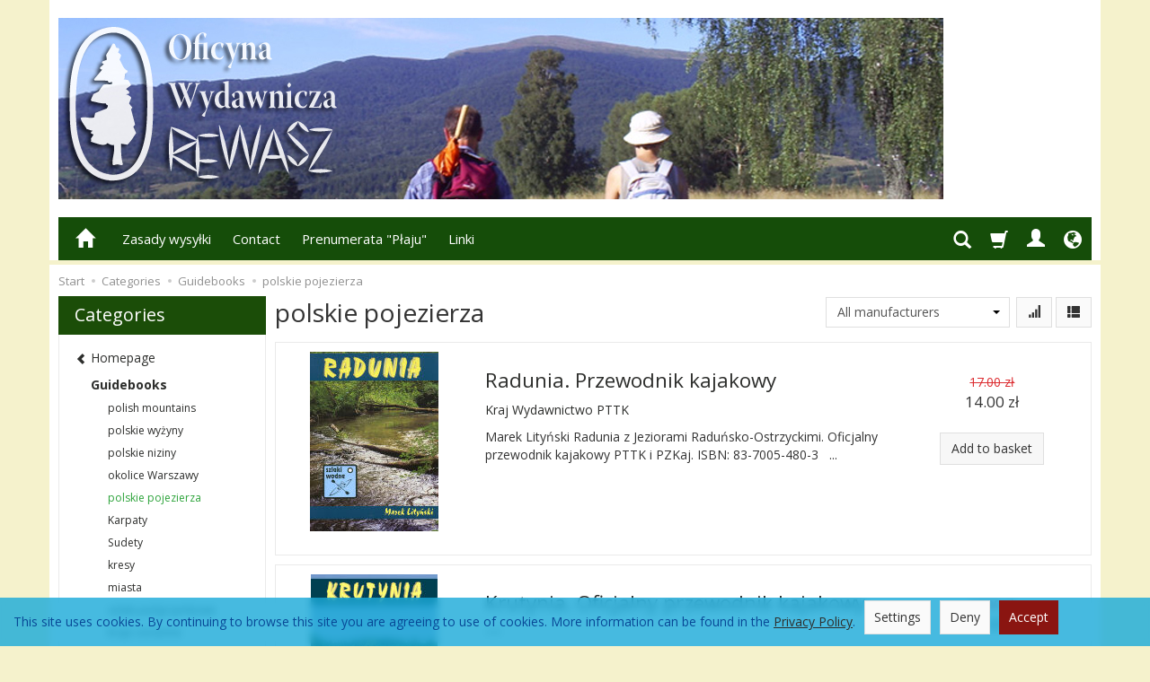

--- FILE ---
content_type: text/html; charset=utf-8
request_url: https://sote.rewasz.pl/category/en/przewodniki-polskie-pojezierza
body_size: 20734
content:
<!DOCTYPE html>
<html lang="en">
   <head>
        <meta name="viewport" content="width=device-width, initial-scale=1.0" />
        
        
        

        
        
         
         
        
        
        
        
        
        
        

        
        
        
        
        
        

        <meta http-equiv="Content-Type" content="text/html; charset=utf-8" />
<meta name="keywords" content="polskie pojezierza, Categories, Guidebooks" />
<title>zobacz polskie pojezierza</title>
<link rel="canonical" href="https://sote.rewasz.pl/category/en/przewodniki-polskie-pojezierza" />
        <link rel="preload" href="/bootstrap/fonts/glyphicons-halflings-regular.woff" as="font" crossorigin="anonymous">
        <link href="/bootstrap/css/bootstrap.min.css?v320" rel="preload" as="style">
        <link href="/bootstrap/css/bootstrap.min.css?v320" rel="stylesheet" type="text/css">
        <link href="/cache/css/2b79aaaf724a8a5367e34598f92898f2.css?lm=1764654095" rel="preload" as="style" />
<link href="/cache/css/2b79aaaf724a8a5367e34598f92898f2.css?lm=1764654095" rel="stylesheet" type="text/css" />
        
        <link rel="shortcut icon" type="image/x-icon" href="/favicon.ico" />
        <link href="https://fonts.googleapis.com/css?family=Open+Sans:400,400i,700,700i&amp;subset=latin-ext&amp;display=swap" rel="preload" as="style">
<link href="https://fonts.googleapis.com/css?family=Open+Sans:400,400i,700,700i&amp;subset=latin-ext&amp;display=swap" rel="stylesheet" type="text/css">
                
        
        <!--[if IE 9]>
        <style type="text/css">
            select.form-control
            {
                padding-right: 0;
                background-image: none;
            }
        </style> 
        <![endif]-->
        
        <script type="text/javascript">
  window.dataLayer = window.dataLayer || [];
  function gtag(){dataLayer.push(arguments)};
</script>
  <script>
    
     gtag('consent', 'default', {
        'functionality_storage': 'granted',
        'personalization_storage': 'granted',
        'security_storage': 'granted',
        'analytics_storage': 'denied',      
        'ad_storage': 'denied',
        'ad_personalization': 'denied',
        'ad_user_data': 'denied',
        'wait_for_update': 500
    });
    
</script>
<script async src="https://www.googletagmanager.com/gtag/js?id=UA-20393051-1"></script>
<script>
  gtag('js', new Date());
  gtag('config', 'UA-20393051-1');
 </script>
 
 
  <script>
  
    gtag("event", "view_item_list", {
    currency: "PLN",
        items: [
            {
        item_id: "225",
        item_name: "Radunia. Przewodnik kajakowy",
        index: 0,
        item_brand: "Kraj Wydawnictwo PTTK",
        item_category: "Guidebooks",
item_category2: "kajakowe",
                price: 14.00,
              // Google Ads
        id: "225",
        google_business_vertical: "retail"
      },      {
        item_id: "288",
        item_name: "Krutynia. Oficjalny przewodnik kajakowy PTTK",
        index: 1,
        item_brand: "Kraj Wydawnictwo PTTK",
        item_category: "Guidebooks",
item_category2: "kajakowe",
                price: 14.00,
              // Google Ads
        id: "288",
        google_business_vertical: "retail"
      },      {
        item_id: "289",
        item_name: "Rega z dopływami. Oficjalny przewodnik kajakowy PTTK",
        index: 2,
        item_brand: "Kraj Wydawnictwo PTTK",
        item_category: "Guidebooks",
item_category2: "kajakowe",
                price: 14.00,
              // Google Ads
        id: "289",
        google_business_vertical: "retail"
      },      {
        item_id: "415",
        item_name: "Pojezierze Zachodniopomorskie. Przewodnik",
        index: 3,
        item_brand: "TD Mapy",
        item_category: "Guidebooks",
item_category2: "polskie pojezierza",
                price: 29.00,
              // Google Ads
        id: "415",
        google_business_vertical: "retail"
      },      {
        item_id: "783",
        item_name: "Kraina Wielkich Jezior Mazurskich. Przewodnik",
        index: 4,
        item_brand: "TD Mapy",
        item_category: "Guidebooks",
item_category2: "polskie pojezierza",
                price: 18.00,
              // Google Ads
        id: "783",
        google_business_vertical: "retail"
      },      {
        item_id: "1442",
        item_name: "Polska Niezwykła. Województwo Warmińsko-Mazurskie. Przewodnik + atlas. Wyd. 2022/23",
        index: 5,
        item_brand: "Demart",
        item_category: "Guidebooks",
item_category2: "polskie pojezierza",
                price: 38.00,
              // Google Ads
        id: "1442",
        google_business_vertical: "retail"
      },      {
        item_id: "1709",
        item_name: "Polska Egzotyczna. Tom I. Przewodnik",
        index: 6,
        item_brand: "Rewasz Publishing House",
        item_category: "Guidebooks",
                price: 40.00,
              // Google Ads
        id: "1709",
        google_business_vertical: "retail"
      },      {
        item_id: "1909",
        item_name: "Rega z dopływami. Oficjalny przewodnik kajakowy PTTK. Egzemplarze posprzedażne",
        index: 7,
        item_brand: "Kraj Wydawnictwo PTTK",
        item_category: "Guidebooks",
item_category2: "kajakowe",
                price: 9.00,
              // Google Ads
        id: "1909",
        google_business_vertical: "retail"
      },      {
        item_id: "2082",
        item_name: "Wspomnienia z Twierdzy Świnoujście. Tom I",
        index: 8,
        item_brand: "Rajd Wydawnictwo ",
        item_category: "Monografie krajoznawcze",
                price: 25.00,
              // Google Ads
        id: "2082",
        google_business_vertical: "retail"
      },      {
        item_id: "2087",
        item_name: "Największe jeziora Polski",
        index: 9,
        item_brand: "Ciekawe Miejsca",
        item_category: "Guidebooks",
item_category2: "polskie pojezierza",
                price: 33.00,
              // Google Ads
        id: "2087",
        google_business_vertical: "retail"
      },      {
        item_id: "2363",
        item_name: "Podwory. Martwa architektura Pomorza",
        index: 10,
        item_brand: "Ciekawe Miejsca",
        item_category: "Guidebooks",
item_category2: "polskie pojezierza",
                price: 95.00,
              // Google Ads
        id: "2363",
        google_business_vertical: "retail"
      },      {
        item_id: "2434",
        item_name: "Polska Egzotyczna. Tom I. Przewodnik",
        index: 11,
        item_brand: "Rewasz Publishing House",
        item_category: "Guidebooks",
item_category2: "polskie pojezierza",
                price: 25.00,
              // Google Ads
        id: "2434",
        google_business_vertical: "retail"
      },      {
        item_id: "2435",
        item_name: "Polska Egzotyczna. Tom II. Przewodnik. Wyd. 2000 r.",
        index: 12,
        item_brand: "Rewasz Publishing House",
        item_category: "Guidebooks",
item_category2: "polskie pojezierza",
                price: 25.00,
              // Google Ads
        id: "2435",
        google_business_vertical: "retail"
      }    ]
  });
  </script>

   
        <meta property="og:type" content="website" /><meta property="og:title" content="polskie pojezierza" /><meta property="og:description" content="" /><meta property="og:url" content="https://sote.rewasz.pl/category/en/przewodniki-polskie-pojezierza" /><meta property="og:image" content="https://sote.rewasz.pl/media/categories/thumbnail/big_36.jpg?lm=1738431210" /><meta property="og:updated_time" content="1768816555" /><script>

var ad_storage = 'denied';

var analytics_storage = 'denied';

var ad_personalization = "denied";

var ad_user_data = "denied";

var cookies_message_bar_hidden = 0;

const cookies = document.cookie.split("; ");

for (let i = 0; i < cookies.length; i++) {
  const cookie = cookies[i].split("=");
  
  if (cookie[0] === "cookies_google_analytics"){
    var cookies_google_analytics = cookie[1];                                
    
    if(cookies_google_analytics === 'true'){           
       var analytics_storage = "granted";
    }        
  }
  
  if (cookie[0] === "cookies_google_targeting"){
    
    var cookies_google_targeting = cookie[1];                        
            
    if(cookies_google_targeting === 'true'){            
        var ad_storage = "granted";
    }     
  }

 if (cookie[0] === "cookies_google_personalization"){
    
    var cookies_google_personalization = cookie[1];                        
            
    if(cookies_google_personalization === 'true'){            
        var ad_personalization = "granted";
    }     
  }

if (cookie[0] === "cookies_google_user_data"){
    
    var cookies_google_user_data = cookie[1];                        
            
    if(cookies_google_user_data === 'true'){            
        var ad_user_data = "granted";
    }     
  }

if (cookie[0] === "cookies_message_bar_hidden"){
    
    var cookies_message_bar_hidden = cookie[1];                        
            
    if(cookies_message_bar_hidden === 'true'){            
        var cookies_message_bar_hidden = 1;
    }     
  }

}

        
         if (cookies_message_bar_hidden == 1){
            gtag('consent', 'update', {
            'functionality_storage': 'granted',
            'personalization_storage': 'granted',
            'security_storage': 'granted',
            'analytics_storage': analytics_storage,      
            'ad_storage': ad_storage,
            'ad_personalization': ad_personalization,
            'ad_user_data': ad_user_data
        });
         }
    
    </script>   </head>
   <body>
        



<div class="modal fade" id="ajax-login-form-modal" tabindex="-1" role="dialog" aria-hidden="false" aria-modal="true" aria-labelledby="login_ajax">
    <div class="modal-dialog">
        <div class="modal-content">       
            <div id="ajax-login-form"></div>    
        </div>

    </div>
</div>
 
        <header>
    <div id="top" class="container">  
    <div id="header" class="clearfix hidden-xs">
        <div id="logo">            
            <a href="/lang/en">
                <img src="/images/frontend/theme/argentorwd/_editor/prod/6820dfdfaa6320ca7a60b824f78c2005.jpg" alt="Logo" />
            </a>
        </div>   
    </div>
</div>
<div id="header-navbar-position">
    <div id="header-navbar-outer">
        <div class="container">  
            <nav id="header-navbar" class="navbar" role="navigation">    
                <div id="logo_small" class="visible-xs">
                    <div>
                        <a href="/lang/en">
                            <img src="/images/frontend/theme/argentorwd/_editor/prod/ffc7e314635498418b38d5c37bc6cfea.png" alt="Logo" />
                        </a>
                     </div>
                </div>           
                <div id="navbar-buttons" class="btn-group pull-right">  
                    <button id="nav-button-search" type="button" class="btn btn-navbar hidden-xs collapsed" data-toggle="collapse" data-target="#nav-search"  data-parent="#header-navbar">
                        <span class="glyphicon glyphicon-search"></span>
                    </button>  
                    <button id="nav-button-shopping-cart" class="btn btn-navbar collapsed empty" data-toggle="collapse" data-target="#nav-shopping-cart"  data-parent="#header-navbar">
                        <span class="glyphicon glyphicon-shopping-cart"></span>
                        <small class="quantity"></small>
                    </button>

                     
                    <a href="https://sote.rewasz.pl/user/loginUser/lang/en" id="nav-button-user" class="hidden-xs btn btn-navbar collapsed">
                        <span id="login-status-info" class="glyphicon glyphicon-user"></span>
                        <small class="login-status">&nbsp;</small>
                    </a> 
                    <button id="nav-button-user" class="visible-xs btn btn-navbar collapsed" data-toggle="collapse" data-target="#nav-user" data-parent="#header-navbar">
                        <span id="login-status-info" class="glyphicon glyphicon-user"></span>
                        <small class="login-status">&nbsp;</small>
                    </button>     
                                                      
                    <button id="nav-button-settings" class="btn btn-navbar hidden-xs collapsed" data-toggle="collapse" data-target="#nav-settings" data-parent="#header-navbar">
                        <span class="glyphicon glyphicon-globe"></span>
                    </button>                                                                  
                </div>           
                <div class="navbar-header">
                    <button id="nav-button-menu" type="button" class="navbar-toggle collapsed" data-toggle="collapse" data-target="#nav-menu" data-parent="#header-navbar">
                        <span class="icon-bar"></span>
                        <span class="icon-bar"></span>
                        <span class="icon-bar"></span>
                    </button>                            
                </div>               
                <!-- Menu -->
                <div id="nav-menu" class="navbar-collapse collapse">
                    <ul class="nav navbar-nav horizontal-categories hidden-xs hidden-sm">
    <li class="home-icon">
        <a href="/lang/en">
            <span class="glyphicon glyphicon-home"></span>
        </a>                     
    </li>
</ul>
<ul class="nav navbar-nav horizontal-categories" style="visibility: hidden; height: 0;" >                       
    <li class="visible-xs">
        
<form action="/product/en/search" class="form-inline search" method="get">
    <div class="input-group">
        <label class="sr-only" for="search-lwfh">Wyszukaj</label>
        <input id="search-lwfh" type="search" autocomplete="off" class="form-control" name="query" value="" placeholder='Search...' />
        <span class="input-group-btn">
            <button class="btn btn-primary" type="submit" aria-label="Search">
                <span class="glyphicon glyphicon-search"></span>
            </button>
        </span>                                
    </div>
</form>






    </li>  
                                                    <li class="dropdown visible-xs visible-sm">
                    <a href="/category/en/categories" class="dropdown-toggle category-link" data-hover="dropdown" data-toggle="dropdown">Categories</a>
                    <ul class="dropdown-menu">
                                                    <li><a href="/category/en/przewodniki" class="category-link">Guidebooks</a></li>
                                                    <li><a href="/category/en/mapy-i-plany" class="category-link">Maps & plans</a></li>
                                                    <li><a href="/category/en/monografie-krajoznawcze-21" class="category-link">Monografie krajoznawcze</a></li>
                                                    <li><a href="/category/en/informatory-turystyczne" class="category-link">Informatory turystyczne</a></li>
                                                    <li><a href="/category/en/humor" class="category-link">humor</a></li>
                                                    <li><a href="/category/en/literatura-gorska" class="category-link">Literatura górska</a></li>
                                                    <li><a href="/category/en/czasopisma-28" class="category-link">Almanacs</a></li>
                                                    <li><a href="/category/en/ksiazki-naukowe" class="category-link">Książki naukowe</a></li>
                                                    <li><a href="/category/en/poradniki" class="category-link">Poradniki</a></li>
                                                    <li><a href="/category/en/reprinty" class="category-link">reprinty</a></li>
                                                    <li><a href="/category/en/wspomnienia" class="category-link">Wspomnienia</a></li>
                                                    <li><a href="/category/en/albumy" class="category-link">Albumy</a></li>
                                                    <li><a href="/category/en/second-hand-bookstore" class="category-link">Second-hand bookstore</a></li>
                                                    <li><a href="/category/en/eseje-historyczne" class="category-link">Coryllus</a></li>
                                                    <li><a href="/category/en/historia-archeologia" class="category-link">historia/archeologia</a></li>
                                                    <li><a href="/category/en/koleje" class="category-link">KOLEJE</a></li>
                                                    <li><a href="/category/en/turystyka-akademicka" class="category-link">turystyka akademicka</a></li>
                                                    <li><a href="/category/en/spiewniki" class="category-link">Śpiewniki</a></li>
                                            </ul> 
                </li>
                     
                                                    <li class="dropdown visible-xs visible-sm">
                    <a href="/category/en/oferta-promocyjna" class="dropdown-toggle category-link" data-hover="dropdown" data-toggle="dropdown">Oferta promocyjna</a>
                    <ul class="dropdown-menu">
                                                    <li><a href="/category/en/promocja-podrozniczo-wedkarska" class="category-link">promocja "podróżniczo-wędkarska"</a></li>
                                                    <li><a href="/category/en/koncowki-nakladow" class="category-link">końcówki nakładów</a></li>
                                                    <li><a href="/category/en/egzemplarze-lekko-uszkodzone" class="category-link">egzemplarze lekko uszkodzone</a></li>
                                            </ul> 
                </li>
                     
                                                    <li class="dropdown visible-xs visible-sm">
                    <a href="/category/en/autorzy" class="dropdown-toggle category-link" data-hover="dropdown" data-toggle="dropdown">Autorzy książek</a>
                    <ul class="dropdown-menu">
                                                    <li><a href="/category/en/pawel-ajdacki-rewaszowi-autorzy" class="category-link">"Rewaszowi" Autorzy</a></li>
                                            </ul> 
                </li>
                     
                                                    <li class="dropdown visible-xs visible-sm">
                    <a href="/category/en/publikacje-cyfrowe" class="dropdown-toggle category-link" data-hover="dropdown" data-toggle="dropdown">publikacje cyfrowe</a>
                    <ul class="dropdown-menu">
                                                    <li><a href="/category/en/ksiazki" class="category-link">Książki</a></li>
                                                    <li><a href="/category/en/mapy" class="category-link">Mapy</a></li>
                                            </ul> 
                </li>
                     
      
    
        <li><a href="/webpage/en/koszty-i-sposoby-dostaw.html">Zasady wysyłki</a></li>
    <li><a href="/webpage/en/contact.html">Contact</a></li>
    <li><a href="/webpage/en/prenumerata-plaju.html">Prenumerata "Płaju"</a></li>
    <li><a href="/webpage/en/linki.html">Linki</a></li>

</ul>




                </div>            
                <div class="navbar-dropdown">                
                    <!-- Koszyk -->
                    <div id="nav-shopping-cart" class="navbar-collapse collapse">
                        <div class="shopping-cart clearfix">
            <div class="text-right">Your shopping cart is empty</div>
    </div>





                    </div>        
                    <div id="nav-user" class="navbar-collapse collapse">
                        <ul class="nav navbar-nav">
                            <!-- Moje konto, Język, Waluta -->                    
                                <div class="user-content">
        <button class="btn btn-primary" data-action="ajax-login-button">Log in</button>
        <div class="user-options-text text-muted hidden-xs">You do not have an account yet?</div>
        <a class="btn btn-light" href="https://sote.rewasz.pl/user/createAccount/lang/en" rel="nofollow">Create account</a>    
    </div>

<div class="user-settings hidden-sm hidden-md hidden-lg">
    <div class="nav-setting-content">
    <p class="title-settings">
        Language  
    </p>
    <div class="dropdown dropdown-language">
        <button class="btn btn-light dropdown-toggle" type="button" id="dropdownLanguageButton_w3ln" data-toggle="dropdown" aria-haspopup="true" aria-expanded="false">
            <span>
                                    <img class="img-responsive" src="/uploads/stLanguagePlugin/1dcf507142e7f2c1453d9ef1ccd8649a.png" alt="Wersja językowa English" />
                                English
            </span>
            <span class="caret"></span>
        </button>
        <div class="dropdown-menu-slide" aria-labelledby="dropdownLanguageButton_w3ln">
            <ul class="dropdown-menu-slide-inner">
                                                            <li>
                            <a class="dropdown-item" href="https://rewasz.pl/category/pl/przewodniki-polskie-pojezierza" rel="nofollow">
                                                                    <img class="img-responsive" src="/uploads/stLanguagePlugin/1566c080cf8049d5cb86b18b7a610b16.png" alt="Wersja językowa Polish" />
                                                                Polish
                            </a>
                        </li>
                                        
                                                        
                            </ul>
        </div>
    </div>
</div>
    
</div>

                                                        
                        </ul>
                    </div>
                    <div id="nav-settings" class="hidden-xs navbar-collapse collapse"><ul class="nav navbar-nav"><li class="dropdown"><div class="nav-setting-content">
    <p class="title-settings">
        Language  
    </p>
    <div class="dropdown dropdown-language">
        <button class="btn btn-light dropdown-toggle" type="button" id="dropdownLanguageButton_xgco" data-toggle="dropdown" aria-haspopup="true" aria-expanded="false">
            <span>
                                    <img class="img-responsive" src="/uploads/stLanguagePlugin/1dcf507142e7f2c1453d9ef1ccd8649a.png" alt="Wersja językowa English" />
                                English
            </span>
            <span class="caret"></span>
        </button>
        <div class="dropdown-menu-slide" aria-labelledby="dropdownLanguageButton_xgco">
            <ul class="dropdown-menu-slide-inner">
                                                            <li>
                            <a class="dropdown-item" href="https://rewasz.pl/category/pl/przewodniki-polskie-pojezierza" rel="nofollow">
                                                                    <img class="img-responsive" src="/uploads/stLanguagePlugin/1566c080cf8049d5cb86b18b7a610b16.png" alt="Wersja językowa Polish" />
                                                                Polish
                            </a>
                        </li>
                                        
                                                        
                            </ul>
        </div>
    </div>
</div></li><li class="dropdown"></li></ul></div>
                    <div id="nav-search" class="navbar-collapse collapse hidden-xs">
                        
<form action="/product/en/search" class="form-inline search" method="get">
    <div class="input-group">
        <label class="sr-only" for="search-3810">Wyszukaj</label>
        <input id="search-3810" type="search" autocomplete="off" class="form-control" name="query" value="" placeholder='Search...' />
        <span class="input-group-btn">
            <button class="btn btn-primary" type="submit" aria-label="Search">
                <span class="glyphicon glyphicon-search"></span>
            </button>
        </span>                                
    </div>
</form>






                    </div>
                </div>
            </nav>
        </div>
    </div>
</div>


 

</header>

<div id="two-column-layout"> 
    <div class="container">
        <ol class="breadcrumb hidden-xs" itemscope itemtype="https://schema.org/BreadcrumbList">
    <li itemprop="itemListElement" itemscope itemtype="https://schema.org/ListItem">
        <a itemprop="item" href="https://sote.rewasz.pl/lang/en?lang=en"><span itemprop="name">Start</span></a>
        <meta itemprop="position" content="1" />
    </li>
                <li itemprop="itemListElement" itemscope itemtype="https://schema.org/ListItem">
                        <a itemprop="item"  href="https://sote.rewasz.pl/category/en/categories"><span itemprop="name">Categories</span></a>
                        <meta itemprop="position" content="2" />
        </li>
            <li itemprop="itemListElement" itemscope itemtype="https://schema.org/ListItem">
                        <a itemprop="item"  href="https://sote.rewasz.pl/category/en/przewodniki"><span itemprop="name">Guidebooks</span></a>
                        <meta itemprop="position" content="3" />
        </li>
            <li itemprop="itemListElement" itemscope itemtype="https://schema.org/ListItem">
                        <a itemprop="item"  href="https://sote.rewasz.pl/category/en/przewodniki-polskie-pojezierza"><span itemprop="name">polskie pojezierza</span></a>
                        <meta itemprop="position" content="4" />
        </li>
    </ol>




        <div class="row">
            <div id="content" class="col-md-9 col-md-push-3 col-lg-9 col-lg-push-3"><div id="product-navbar">
    <h1>polskie pojezierza</h1>
    </div>






<div class="sort pull-right">
        <div class="btn-group hidden-sm hidden-xs">
        <div id="producer-filter" class="hidden"><form class="product-attribute-filter-container" action="/product/filter/category_id/36/lang/en" method="post">
   <div class="filter-title">Manufacturer</div>

      <div class="form-group text-filter">
         <input type="hidden" name="fields" value="producer">
         <select name="product_filter[producer]" class="form-control producer-select" aria-label='Manufacturer list'>
            <option value="">All manufacturers</option>
                                             <option value="9">Ciekawe Miejsca</option>
                                                            <option value="59">Demart</option>
                                                            <option value="22">Kraj Wydawnictwo PTTK</option>
                                                            <option value="30">Rajd Wydawnictwo </option>
                                                            <option value="2">Rewasz Publishing House</option>
                                                            <option value="12">TD Mapy</option>
                                    </select>
      </div>
        
          
</form>



</div>
    </div>
    
    <button id="btn-product-filter" type="button" class="btn btn-default btn-group hidden-md hidden-lg" data-toggle="modal" data-target="#product-filter-modal" aria-label="Filter">
       <span class="glyphicon glyphicon-filter"></span>
    </button>
        
    
<div class="btn-group btn-product-order-by btn-list-sort">
    <button type="button" class="btn btn-default dropdown-toggle" data-toggle="dropdown" style="text-transform: none" aria-label="Sort order">
                    <span class="glyphicon glyphicon glyphicon-signal"></span>
            </button>
    <ul class="dropdown-menu" role="menu">
        <li class="dropdown-header">Sort order</li>
                                    
                                    <li>
                        <a href="/category/en/przewodniki-polskie-pojezierza/1/description/name/desc/0" rel="nofollow">
                                                            <span class="glyphicon glyphicon glyphicon-signal mirror-icon"></span>
                                                
                            Z-A
                        </a>
                    </li>
                                                    <li class="active">        
                        <a href="/category/en/przewodniki-polskie-pojezierza/1/description/name/asc/0" rel="nofollow">
                                                            <span class="glyphicon glyphicon glyphicon-signal"></span>
                                                
                            A-Z
                        </a>
                    </li>
                                                                
                                    <li>
                        <a href="/category/en/przewodniki-polskie-pojezierza/1/description/price/desc/0" rel="nofollow">
                                                            <span class="glyphicon glyphicon glyphicon-arrow-down"></span>
                                                
                            Most expensive
                        </a>
                    </li>
                                                    <li>        
                        <a href="/category/en/przewodniki-polskie-pojezierza/1/description/price/asc/0" rel="nofollow">
                                                            <span class="glyphicon glyphicon glyphicon-arrow-up"></span>
                                                
                            Cheapest
                        </a>
                    </li>
                                                                
                                    <li>
                        <a href="/category/en/przewodniki-polskie-pojezierza/1/description/created_at/desc/0" rel="nofollow">
                                                            <span class="glyphicon glyphicon glyphicon-star"></span>
                                                
                            Latest
                        </a>
                    </li>
                                                        </ul>
</div> 
     

<div class="btn-group btn-product-order-by view-types">
    <button type="button" class="btn btn-default dropdown-toggle" data-toggle="dropdown" style="text-transform: none">
       <span class="glyphicon glyphicon-th-list"></span>
    </button>
    <ul class="dropdown-menu" role="menu">
                    <li class='' ><a href="/category/en/przewodniki-polskie-pojezierza/1/long/name/asc/0" rel="nofollow"><span class="glyphicon glyphicon-th-large"></span></a></li>
                    <li class=' active ' ><a href="/category/en/przewodniki-polskie-pojezierza/1/description/name/asc/0" rel="nofollow"><span class="glyphicon glyphicon-th-list"></span></a></li>
                    <li class='' ><a href="/category/en/przewodniki-polskie-pojezierza/1/other/name/asc/0" rel="nofollow"><span class="glyphicon glyphicon-th"></span></a></li>
            </ul>
</div></div>

<div class="clearfix"></div>

<div class="product-list clearfix" data-equalizer>
            
        
                
        <div id="search-content">
            <div id="description-list" class="description-list row">
     
                        <div class="product  col-xs-12 col-sm-12 col-md-12 col-lg-12">
        <div class="thumbnail clearfix">
            <div class="row">
                <div class="col-xs-4 col-sm-3 col-md-3 col-lg-3">
                    <div class="image"><a href="/en/radunia-przewodnik-kajakowy.html"><img alt="Radunia. Przewodnik kajakowy" width="200" height="200" src="/media/products/k_rad/images/thumbnail/small_k_rad.jpg?lm=1737586156" /></a></div>
                </div>
                <div class="col-xs-8 col-sm-9 col-md-6 col-lg-6 caption">
                    <div class="h2"><p class="name"><a href="/en/radunia-przewodnik-kajakowy.html" class="product_name">Radunia. Przewodnik kajakowy</a></p></div>
                    <div class="clearfix"></div>               
                    <div class="info-top hidden-xs">
                                                    <a href="/manufacturer/en/wydawnictwo-pttk-kraj">Kraj Wydawnictwo PTTK</a>  
                         
                    </div>
                                        <p class="description text-left">
Marek Lityński

Radunia z Jeziorami Raduńsko-Ostrzyckimi. Oficjalny przewodnik kajakowy PTTK i PZKaj.


ISBN: 83-7005-480-3


 

...</p>
                </div>   
                <div class="col-xs-12 col-sm-12 col-md-3 col-lg-3 caption">
                    <div class="info-right">
                        <div class="st_product_options-color-on-list"></div>      
                                                <div class="discount-old_price">
                            <div class="price old_price nowrap">
                                                            17.00 zł
                                                       </div>
                        </div>
                        
                                                                                <div class="price nowrap">14.00 zł</div>
                                                                                               
                                                <div class="product-shopping-cart">
                            <a rel="nofollow" id="product_desc_225" class="btn btn-shopping-cart basket_add_link" href="https://sote.rewasz.pl/basket/en/add/225/1">Add to basket</a>
                        </div>
                                            </div>
                    <div class="clearfix"></div>
                </div>
            </div> 
        </div>
    </div>
     
                        <div class="product  col-xs-12 col-sm-12 col-md-12 col-lg-12">
        <div class="thumbnail clearfix">
            <div class="row">
                <div class="col-xs-4 col-sm-3 col-md-3 col-lg-3">
                    <div class="image"><a href="/en/krutynia-oficjalny-przewodnik-kajakowy-pttk.html"><img alt="Krutynia. Oficjalny przewodnik kajakowy PTTK" width="200" height="200" src="/media/products/k_krut/images/thumbnail/small_k_krut.jpg?lm=1737586156" /></a></div>
                </div>
                <div class="col-xs-8 col-sm-9 col-md-6 col-lg-6 caption">
                    <div class="h2"><p class="name"><span title="Krutynia. Oficjalny przewodnik kajakowy PTTK"  class="hint"><a href="/en/krutynia-oficjalny-przewodnik-kajakowy-pttk.html" class="product_name">Krutynia. Oficjalny przewodnik kajakowy ...</a></span></p></div>
                    <div class="clearfix"></div>               
                    <div class="info-top hidden-xs">
                                                    <a href="/manufacturer/en/wydawnictwo-pttk-kraj">Kraj Wydawnictwo PTTK</a>  
                         
                    </div>
                                        <p class="description text-left">
Marek Lityński, Jan Goleń

Krutynia Oficjalny przewodnik kajakowy PTTK i PZKaj.


ISBN:83-7005-470-6


 

...</p>
                </div>   
                <div class="col-xs-12 col-sm-12 col-md-3 col-lg-3 caption">
                    <div class="info-right">
                        <div class="st_product_options-color-on-list"></div>      
                                                <div class="discount-old_price">
                            <div class="price old_price nowrap">
                                                            17.00 zł
                                                       </div>
                        </div>
                        
                                                                                <div class="price nowrap">14.00 zł</div>
                                                                                               
                                                <div class="product-shopping-cart">
                            <a rel="nofollow" id="product_desc_288" class="btn btn-shopping-cart basket_add_link" href="https://sote.rewasz.pl/basket/en/add/288/1">Add to basket</a>
                        </div>
                                            </div>
                    <div class="clearfix"></div>
                </div>
            </div> 
        </div>
    </div>
     
                        <div class="product  col-xs-12 col-sm-12 col-md-12 col-lg-12">
        <div class="thumbnail clearfix">
            <div class="row">
                <div class="col-xs-4 col-sm-3 col-md-3 col-lg-3">
                    <div class="image"><a href="/en/rega-z-doplywami-oficjalny-przewodnik-kajakowy-pttk.html"><img alt="Rega z dopływami. Oficjalny przewodnik kajakowy PTTK" width="200" height="200" src="/media/products/k_rega/images/thumbnail/small_k_rega.jpg?lm=1737586156" /></a></div>
                </div>
                <div class="col-xs-8 col-sm-9 col-md-6 col-lg-6 caption">
                    <div class="h2"><p class="name"><span title="Rega z dopływami. Oficjalny przewodnik kajakowy PTTK"  class="hint"><a href="/en/rega-z-doplywami-oficjalny-przewodnik-kajakowy-pttk.html" class="product_name">Rega z dopływami. Oficjalny przewodnik k...</a></span></p></div>
                    <div class="clearfix"></div>               
                    <div class="info-top hidden-xs">
                                                    <a href="/manufacturer/en/wydawnictwo-pttk-kraj">Kraj Wydawnictwo PTTK</a>  
                         
                    </div>
                                        <p class="description text-left">
Marek Lityński

Rega z dopływami. Oficjalny przewodnik kajakowy PTTK i PZKaj.


ISBN:83-7005-472-2


 

...</p>
                </div>   
                <div class="col-xs-12 col-sm-12 col-md-3 col-lg-3 caption">
                    <div class="info-right">
                        <div class="st_product_options-color-on-list"></div>      
                                                <div class="discount-old_price">
                            <div class="price old_price nowrap">
                                                            17.00 zł
                                                       </div>
                        </div>
                        
                                                                                <div class="price nowrap">14.00 zł</div>
                                                                                               
                                                <div class="product-shopping-cart">
                            <a rel="nofollow" id="product_desc_289" class="btn btn-shopping-cart basket_add_link" href="https://sote.rewasz.pl/basket/en/add/289/1">Add to basket</a>
                        </div>
                                            </div>
                    <div class="clearfix"></div>
                </div>
            </div> 
        </div>
    </div>
     
                        <div class="product  col-xs-12 col-sm-12 col-md-12 col-lg-12">
        <div class="thumbnail clearfix">
            <div class="row">
                <div class="col-xs-4 col-sm-3 col-md-3 col-lg-3">
                    <div class="image"><a href="/en/pojezierze-zachodniopomorskie-przewodnik.html"><img alt="Pojezierze Zachodniopomorskie. Przewodnik" width="200" height="200" src="/media/products/c59ad3e2eced0c3d32ba068c8f8ad89b/images/thumbnail/small_d_pojzach.jpg?lm=1737559457" /></a></div>
                </div>
                <div class="col-xs-8 col-sm-9 col-md-6 col-lg-6 caption">
                    <div class="h2"><p class="name"><span title="Pojezierze Zachodniopomorskie. Przewodnik"  class="hint"><a href="/en/pojezierze-zachodniopomorskie-przewodnik.html" class="product_name">Pojezierze Zachodniopomorskie. Przewodni...</a></span></p></div>
                    <div class="clearfix"></div>               
                    <div class="info-top hidden-xs">
                                                    <a href="/manufacturer/en/agencja-td">TD Mapy</a>  
                         
                    </div>
                                        <p class="description text-left">
Jacek Marek Rumiński

Pojezierze Zachodniopomorskie. Przewodnik


ISBN:83-911266-9-2


 

...</p>
                </div>   
                <div class="col-xs-12 col-sm-12 col-md-3 col-lg-3 caption">
                    <div class="info-right">
                        <div class="st_product_options-color-on-list"></div>      
                        
                                                                                <div class="price nowrap">29.00 zł</div>
                                                                                               
                                                <div class="product-shopping-cart">
                            <a rel="nofollow" id="product_desc_415" class="btn btn-shopping-cart basket_add_link" href="https://sote.rewasz.pl/basket/en/add/415/1">Add to basket</a>
                        </div>
                                            </div>
                    <div class="clearfix"></div>
                </div>
            </div> 
        </div>
    </div>
     
                        <div class="product  col-xs-12 col-sm-12 col-md-12 col-lg-12">
        <div class="thumbnail clearfix">
            <div class="row">
                <div class="col-xs-4 col-sm-3 col-md-3 col-lg-3">
                    <div class="image"><a href="/en/783.html"><img alt="Kraina Wielkich Jezior Mazurskich. Przewodnik" width="200" height="200" src="/media/products/92927b09bfbb82172e11bda6a4e09e84/images/thumbnail/small_d_krawjm_d.jpg?lm=1737586156" /></a></div>
                </div>
                <div class="col-xs-8 col-sm-9 col-md-6 col-lg-6 caption">
                    <div class="h2"><p class="name"><span title="Kraina Wielkich Jezior Mazurskich. Przewodnik"  class="hint"><a href="/en/783.html" class="product_name">Kraina Wielkich Jezior Mazurskich. Przew...</a></span></p></div>
                    <div class="clearfix"></div>               
                    <div class="info-top hidden-xs">
                                                    <a href="/manufacturer/en/agencja-td">TD Mapy</a>  
                         
                    </div>
                                        <p class="description text-left">Tomasz Darmochwał
Kraina Wielkich Jezior Mazurskich. Przewodnik
Format: 11,5 x 14,5 cm; 112 stron w pełnym kolorze; liczne fotografie oraz mapki w skali 1:100 000. Wyd. I, Agencja TD – Warszawa 2013
ISBN: 978-83-88859-69-4...</p>
                </div>   
                <div class="col-xs-12 col-sm-12 col-md-3 col-lg-3 caption">
                    <div class="info-right">
                        <div class="st_product_options-color-on-list"></div>      
                        
                                                                                <div class="price nowrap">18.00 zł</div>
                                                                                               
                                                <div class="product-shopping-cart">
                            <a rel="nofollow" id="product_desc_783" class="btn btn-shopping-cart basket_add_link" href="https://sote.rewasz.pl/basket/en/add/783/1">Add to basket</a>
                        </div>
                                            </div>
                    <div class="clearfix"></div>
                </div>
            </div> 
        </div>
    </div>
     
                        <div class="product  col-xs-12 col-sm-12 col-md-12 col-lg-12">
        <div class="thumbnail clearfix">
            <div class="row">
                <div class="col-xs-4 col-sm-3 col-md-3 col-lg-3">
                    <div class="image"><a href="/en/1442.html"><img alt="Polska Niezwykła. Województwo Warmińsko-Mazurskie. Przewodnik + atlas. Wyd. 2022/23" width="200" height="200" src="/media/products/6d8a29c7eaeb70f7fb61335a0b2cb053/images/thumbnail/small_dm-wama22.jpg?lm=1737586156" /></a></div>
                </div>
                <div class="col-xs-8 col-sm-9 col-md-6 col-lg-6 caption">
                    <div class="h2"><p class="name"><span title="Polska Niezwykła. Województwo Warmińsko-Mazurskie. Przewodnik + atlas. Wyd. 2022/23"  class="hint"><a href="/en/1442.html" class="product_name">Polska Niezwykła. Województwo Warmińsko-...</a></span></p></div>
                    <div class="clearfix"></div>               
                    <div class="info-top hidden-xs">
                                                    <a href="/manufacturer/en/demart">Demart</a>  
                         
                    </div>
                                        <p class="description text-left">Polska Niezwykła. Województwo Warmińsko-Mazurskie. Przewodnik + atlas
264 strony w kolorze, format: 13 x 23 cm, oprawa zintegrowana. Wydawnictwo Demart, wyd. III. Warszawa 2022/23
ISBN 978-83-7912-503-6...</p>
                </div>   
                <div class="col-xs-12 col-sm-12 col-md-3 col-lg-3 caption">
                    <div class="info-right">
                        <div class="st_product_options-color-on-list"></div>      
                        
                                                                                <div class="price nowrap">38.00 zł</div>
                                                                                               
                                                <div class="product-shopping-cart">
                            <a rel="nofollow" id="product_desc_1442" class="btn btn-shopping-cart basket_add_link" href="https://sote.rewasz.pl/basket/en/add/1442/1">Add to basket</a>
                        </div>
                                            </div>
                    <div class="clearfix"></div>
                </div>
            </div> 
        </div>
    </div>
     
                        <div class="product  col-xs-12 col-sm-12 col-md-12 col-lg-12">
        <div class="thumbnail clearfix">
            <div class="row">
                <div class="col-xs-4 col-sm-3 col-md-3 col-lg-3">
                    <div class="image"><a href="/en/1709.html"><img alt="Polska Egzotyczna. Tom I. Przewodnik" width="200" height="200" src="/media/products/95a346b71ce91ac006f41d3701de3394/images/thumbnail/small_polska-egz-1-2019-okl1.jpg?lm=1737558654" /></a></div>
                </div>
                <div class="col-xs-8 col-sm-9 col-md-6 col-lg-6 caption">
                    <div class="h2"><p class="name"><a href="/en/1709.html" class="product_name">Polska Egzotyczna. Tom I. Przewodnik</a></p></div>
                    <div class="clearfix"></div>               
                    <div class="info-top hidden-xs">
                                                    <a href="/manufacturer/en/rewasz-publishing-house">Rewasz Publishing House</a>  
                         
                    </div>
                                        <p class="description text-left">Grzegorz Rąkowski
Polska Egzotyczna. t.1. Przewodnik
384 strony tekstu plus kolorowe wkładki - 32 str. (56 zdjęć), 100 fotografii i rysunków czarno-białych, 40 mapek i planów, oprawa szyta, okładka ze skrzydełkami. Wydanie V. Pruszków 2019
ISBN: 978-83-8122-006-4...</p>
                </div>   
                <div class="col-xs-12 col-sm-12 col-md-3 col-lg-3 caption">
                    <div class="info-right">
                        <div class="st_product_options-color-on-list"></div>      
                        
                                                                                <div class="price nowrap">40.00 zł</div>
                                                                                               
                                                <div class="product-shopping-cart">
                            <a rel="nofollow" id="product_desc_1709" class="btn btn-shopping-cart basket_add_link" href="https://sote.rewasz.pl/basket/en/add/1709/1">Add to basket</a>
                        </div>
                                            </div>
                    <div class="clearfix"></div>
                </div>
            </div> 
        </div>
    </div>
     
                        <div class="product  col-xs-12 col-sm-12 col-md-12 col-lg-12">
        <div class="thumbnail clearfix">
            <div class="row">
                <div class="col-xs-4 col-sm-3 col-md-3 col-lg-3">
                    <div class="image"><a href="/en/1909.html"><img alt="Rega z dopływami. Oficjalny przewodnik kajakowy PTTK. Egzemplarze posprzedażne" width="200" height="200" src="/media/products/2f0f802118321b2732b153568ff12a3b/images/thumbnail/small_k-rega.jpg?lm=1737586156" /></a></div>
                </div>
                <div class="col-xs-8 col-sm-9 col-md-6 col-lg-6 caption">
                    <div class="h2"><p class="name"><span title="Rega z dopływami. Oficjalny przewodnik kajakowy PTTK. Egzemplarze posprzedażne"  class="hint"><a href="/en/1909.html" class="product_name">Rega z dopływami. Oficjalny przewodnik k...</a></span></p></div>
                    <div class="clearfix"></div>               
                    <div class="info-top hidden-xs">
                                                    <a href="/manufacturer/en/wydawnictwo-pttk-kraj">Kraj Wydawnictwo PTTK</a>  
                         
                    </div>
                                        <p class="description text-left">
Marek Lityński

Rega z dopływami. Oficjalny przewodnik kajakowy PTTK i PZKaj.


ISBN:83-7005-472-2


 

...</p>
                </div>   
                <div class="col-xs-12 col-sm-12 col-md-3 col-lg-3 caption">
                    <div class="info-right">
                        <div class="st_product_options-color-on-list"></div>      
                                                <div class="discount-old_price">
                            <div class="price old_price nowrap">
                                                            17.00 zł
                                                       </div>
                        </div>
                        
                                                                                <div class="price nowrap">9.00 zł</div>
                                                                                               
                                                <div class="product-shopping-cart">
                            <a rel="nofollow" id="product_desc_1909" class="btn btn-shopping-cart basket_add_link" href="https://sote.rewasz.pl/basket/en/add/1909/1">Add to basket</a>
                        </div>
                                            </div>
                    <div class="clearfix"></div>
                </div>
            </div> 
        </div>
    </div>
     
                        <div class="product  col-xs-12 col-sm-12 col-md-12 col-lg-12">
        <div class="thumbnail clearfix">
            <div class="row">
                <div class="col-xs-4 col-sm-3 col-md-3 col-lg-3">
                    <div class="image"><a href="/en/2082.html"><img alt="Wspomnienia z Twierdzy Świnoujście. Tom I" width="200" height="200" src="/media/products/82eaa0ac991d38c4109237406ecc54cb/images/thumbnail/small_rajd-wspom1.jpg?lm=1737571719" /></a></div>
                </div>
                <div class="col-xs-8 col-sm-9 col-md-6 col-lg-6 caption">
                    <div class="h2"><p class="name"><span title="Wspomnienia z Twierdzy Świnoujście. Tom I"  class="hint"><a href="/en/2082.html" class="product_name">Wspomnienia z Twierdzy Świnoujście. Tom ...</a></span></p></div>
                    <div class="clearfix"></div>               
                    <div class="info-top hidden-xs">
                                                    <a href="/manufacturer/en/rajd-wydawnictwo">Rajd Wydawnictwo </a>  
                         
                    </div>
                                        <p class="description text-left">Piotr Laskowski
Wspomnienia z Twierdzy Świnoujście. Tom I
 
136 stron formatu A5 (20,5 cm x 14,5 cm). Relacje polskich i niemieckich świadków czasu II Wojny Światowej. Pozycja bogato ilustrowana
Wydawnictwo Rajd, wyd. I, Warszawa 2009
 
ISBN: 978-83-60838-20-4...</p>
                </div>   
                <div class="col-xs-12 col-sm-12 col-md-3 col-lg-3 caption">
                    <div class="info-right">
                        <div class="st_product_options-color-on-list"></div>      
                        
                                                                                <div class="price nowrap">25.00 zł</div>
                                                                                               
                                                <div class="product-shopping-cart">
                            <a rel="nofollow" id="product_desc_2082" class="btn btn-shopping-cart basket_add_link" href="https://sote.rewasz.pl/basket/en/add/2082/1">Add to basket</a>
                        </div>
                                            </div>
                    <div class="clearfix"></div>
                </div>
            </div> 
        </div>
    </div>
     
                        <div class="product  col-xs-12 col-sm-12 col-md-12 col-lg-12">
        <div class="thumbnail clearfix">
            <div class="row">
                <div class="col-xs-4 col-sm-3 col-md-3 col-lg-3">
                    <div class="image"><a href="/en/2087.html"><img alt="Największe jeziora Polski" width="200" height="200" src="/media/products/53ea84e0f148d5c5ed7b7ff899d2c1cb/images/thumbnail/small_cm-njez.jpg?lm=1737586156" /></a></div>
                </div>
                <div class="col-xs-8 col-sm-9 col-md-6 col-lg-6 caption">
                    <div class="h2"><p class="name"><a href="/en/2087.html" class="product_name">Największe jeziora Polski</a></p></div>
                    <div class="clearfix"></div>               
                    <div class="info-top hidden-xs">
                                                    <a href="/manufacturer/en/ciekawe-miejsca">Ciekawe Miejsca</a>  
                         
                    </div>
                                        <p class="description text-left">Bartłomiej G. Sala
Największe jeziora Polski. Przewodnik
200 stron formatu A5 (15 x 21 cm), wkładka barwna 8 str. liczne zdjęcia, kilka mapek. Oprawa miękka. 
Wydawnictwo CM, wyd. I, Warszawa 2022
ISBN 978-83-67240-00-0...</p>
                </div>   
                <div class="col-xs-12 col-sm-12 col-md-3 col-lg-3 caption">
                    <div class="info-right">
                        <div class="st_product_options-color-on-list"></div>      
                        
                                                                                <div class="price nowrap">33.00 zł</div>
                                                                                               
                                                <div class="product-shopping-cart">
                            <a rel="nofollow" id="product_desc_2087" class="btn btn-shopping-cart basket_add_link" href="https://sote.rewasz.pl/basket/en/add/2087/1">Add to basket</a>
                        </div>
                                            </div>
                    <div class="clearfix"></div>
                </div>
            </div> 
        </div>
    </div>
     
                        <div class="product  col-xs-12 col-sm-12 col-md-12 col-lg-12">
        <div class="thumbnail clearfix">
            <div class="row">
                <div class="col-xs-4 col-sm-3 col-md-3 col-lg-3">
                    <div class="image"><a href="/en/2363.html"><img alt="Podwory. Martwa architektura Pomorza" width="200" height="200" src="/media/products/bf57e634d1438f05c4ad2ff7ec522268/images/thumbnail/small_cm-podw.jpg?lm=1750839991" /></a></div>
                </div>
                <div class="col-xs-8 col-sm-9 col-md-6 col-lg-6 caption">
                    <div class="h2"><p class="name"><a href="/en/2363.html" class="product_name">Podwory. Martwa architektura Pomorza</a></p></div>
                    <div class="clearfix"></div>               
                    <div class="info-top hidden-xs">
                                                    <a href="/manufacturer/en/ciekawe-miejsca">Ciekawe Miejsca</a>  
                         
                    </div>
                                        <p class="description text-left">Michał Piotrowski, Marcin Tymiński
Podwory. Martwa architektura Pomorza
 
320 stron formatu A4, liczne ilustracje. Oprawa twarda.
Wydawnictwo CM, wyd. I, Warszawa 2025
ISBN 978-83-68508-06-2
 ...</p>
                </div>   
                <div class="col-xs-12 col-sm-12 col-md-3 col-lg-3 caption">
                    <div class="info-right">
                        <div class="st_product_options-color-on-list"></div>      
                        
                                                                                <div class="price nowrap">95.00 zł</div>
                                                                                               
                                                <div class="product-shopping-cart">
                            <a rel="nofollow" id="product_desc_2363" class="btn btn-shopping-cart basket_add_link" href="https://sote.rewasz.pl/basket/en/add/2363/1">Add to basket</a>
                        </div>
                                            </div>
                    <div class="clearfix"></div>
                </div>
            </div> 
        </div>
    </div>
     
                        <div class="product  col-xs-12 col-sm-12 col-md-12 col-lg-12">
        <div class="thumbnail clearfix">
            <div class="row">
                <div class="col-xs-4 col-sm-3 col-md-3 col-lg-3">
                    <div class="image"><a href="/en/2434.html"><img alt="Polska Egzotyczna. Tom I. Przewodnik" width="200" height="200" src="/media/products/227ca2c590958fbb3726be1eb32a228b/images/thumbnail/small_pol1-99.jpg?lm=1764938565" /></a></div>
                </div>
                <div class="col-xs-8 col-sm-9 col-md-6 col-lg-6 caption">
                    <div class="h2"><p class="name"><a href="/en/2434.html" class="product_name">Polska Egzotyczna. Tom I. Przewodnik</a></p></div>
                    <div class="clearfix"></div>               
                    <div class="info-top hidden-xs">
                                                    <a href="/manufacturer/en/rewasz-publishing-house">Rewasz Publishing House</a>  
                         
                    </div>
                                        <p class="description text-left">
Grzegorz Rąkowski

Polska Egzotyczna. t.1. PrzewodnikOficyna WYdawnicza "Rewasz", wyd. II poprawione i rozszerzone, Pruszków 1999ISBN: 83-85557-63-6



nosi ślady użytkowania


 
 
...</p>
                </div>   
                <div class="col-xs-12 col-sm-12 col-md-3 col-lg-3 caption">
                    <div class="info-right">
                        <div class="st_product_options-color-on-list"></div>      
                        
                                                                                <div class="price nowrap">25.00 zł</div>
                                                                                               
                                                <div class="product-shopping-cart">
                            <a rel="nofollow" id="product_desc_2434" class="btn btn-shopping-cart basket_add_link" href="https://sote.rewasz.pl/basket/en/add/2434/1">Add to basket</a>
                        </div>
                                            </div>
                    <div class="clearfix"></div>
                </div>
            </div> 
        </div>
    </div>
     
                        <div class="product  col-xs-12 col-sm-12 col-md-12 col-lg-12">
        <div class="thumbnail clearfix">
            <div class="row">
                <div class="col-xs-4 col-sm-3 col-md-3 col-lg-3">
                    <div class="image"><a href="/en/2435.html"><img alt="Polska Egzotyczna. Tom II. Przewodnik. Wyd. 2000 r." width="200" height="200" src="/media/products/0ad17a4ed4fb2612c2e72b866ace06a7/images/thumbnail/small_pol200.jpg?lm=1764938570" /></a></div>
                </div>
                <div class="col-xs-8 col-sm-9 col-md-6 col-lg-6 caption">
                    <div class="h2"><p class="name"><span title="Polska Egzotyczna. Tom II. Przewodnik. Wyd. 2000 r."  class="hint"><a href="/en/2435.html" class="product_name">Polska Egzotyczna. Tom II. Przewodnik. W...</a></span></p></div>
                    <div class="clearfix"></div>               
                    <div class="info-top hidden-xs">
                                                    <a href="/manufacturer/en/rewasz-publishing-house">Rewasz Publishing House</a>  
                         
                    </div>
                                        <p class="description text-left">
Grzegorz Rąkowski

Polska Egzotyczna. T. II. PrzewodnikOprawa twarda. Wydanie II aktualizowane. Pruszków 2000


ISBN: 83-85557-78-8


nosi ślady użytkowania

...</p>
                </div>   
                <div class="col-xs-12 col-sm-12 col-md-3 col-lg-3 caption">
                    <div class="info-right">
                        <div class="st_product_options-color-on-list"></div>      
                        
                                                                                <div class="price nowrap">25.00 zł</div>
                                                                                               
                                                <div class="product-shopping-cart">
                            <a rel="nofollow" id="product_desc_2435" class="btn btn-shopping-cart basket_add_link" href="https://sote.rewasz.pl/basket/en/add/2435/1">Add to basket</a>
                        </div>
                                            </div>
                    <div class="clearfix"></div>
                </div>
            </div> 
        </div>
    </div>
    </div>
            
        </div>
        
        
    </div>




</div>
            <div id="left" class="col-md-3 col-md-pull-9 col-lg-3 col-lg-pull-9 hidden-sm hidden-xs">
                <div id="category-thumbnail" class="thumbnail"><div id="vertical-categories" class="panel panel-primary">
    <div class="panel-heading">
        <h3 class="panel-title">Categories</h3>
    </div>
    <div class="panel-body">
        <ul class="nav nav-stacked">
                            <li class="parent"><a href="/"><span class="glyphicon glyphicon-chevron-left"></span> <span class="name">Homepage</span></a></li>
                                        <li>
                    <span class="current">
                        <a href="/category/en/przewodniki">Guidebooks</a>
                    </span>
                    <ul class="nav nav-stacked">
                            
                            <li>
                                <a href="/category/en/przewodniki-polskie-gory">polish mountains</a>
                            </li>
                            
                            <li>
                                <a href="/category/en/przewodniki-polskie-wyzyny">polskie wyżyny</a>
                            </li>
                            
                            <li>
                                <a href="/category/en/przewodniki-polskie-niziny">polskie niziny</a>
                            </li>
                            
                            <li>
                                <a href="/category/en/przewodniki-okolice-warszawy">okolice Warszawy</a>
                            </li>
                            
                            <li class="active">
                                <a href="/category/en/przewodniki-polskie-pojezierza">polskie pojezierza</a>
                            </li>
                            
                            <li>
                                <a href="/category/en/przewodniki-karpaty">Karpaty</a>
                            </li>
                            
                            <li>
                                <a href="/category/en/przewodniki-sudety">Sudety</a>
                            </li>
                            
                            <li>
                                <a href="/category/en/przewodniki-kresy">kresy</a>
                            </li>
                            
                            <li>
                                <a href="/category/en/przewodniki-miasta">miasta</a>
                            </li>
                            
                            <li>
                                <a href="/category/en/przewodniki-szlaki-pielgrzymkowe">szlaki pielgrzymkowe</a>
                            </li>
                            
                            <li>
                                <a href="/category/en/przewodniki-kraje-oscienne">kraje ościenne</a>
                            </li>
                            
                            <li>
                                <a href="/category/en/przewodniki-inne-kraje">inne kraje</a>
                            </li>
                            
                            <li>
                                <a href="/category/en/przewodniki-alpy">Alpy</a>
                            </li>
                            
                            <li>
                                <a href="/category/en/przewodniki-kajakowe">kajakowe</a>
                            </li>
                            
                            <li>
                                <a href="/category/en/przewodniki-zeglarskie">żeglarskie</a>
                            </li>
                            
                            <li>
                                <a href="/category/en/przewodniki-wedkarskie">wędkarskie</a>
                            </li>
                                            </ul>        
                </li>
                    </ul>
    </div>
</div>


            <div class="product-filter-container"></div>
        <div id="product-filter-modal" class="modal fade" tabindex="-1" role="dialog" aria-hidden="true">
      <div class="modal-dialog modal-sm">
        <div class="modal-content">
            <div class="modal-header">
                <button type="button" class="close show-products" aria-label="Close"><span aria-hidden="true">&times;</span></button>
                <div class="modal-title h4">Products filter</div>
            </div>
            <div class="modal-body"><div class="product-filter-container"></div></div>
                <div class="modal-footer">
                                        <a class="btn btn-primary show-products" href="#">Show products</a>
                </div>        
        </div>
      </div>
    </div>
    
      
     

</div>
                
                
                
                
                <div id="box-15" class="box-info panel panel-default">
        <div class="panel-body clearfix tinymce_html" >
        <!--[mode:html]--><p>OBSŁUGUJEMY<p><a title="paczkomaty" href="https://www.inpost.pl" target="_blank" rel="noopener noreferrer"><img title="paczkomaty" src="/uploads/images/paczkomaty_logo.png" alt="paczkomaty" width="140" height="166" /></a></p> 
    </div>
</div><div id="box-16" class="box-info panel panel-default">
        <div class="panel-body clearfix tinymce_html" >
        <!--[mode:html]--><p><a href="https://www.baza-firm.com.pl" target="_blank" rel="noopener noreferrer"> <img title="Twoja Baza Firm" src="https://www.baza-firm.com.pl/grafika/bazafirm112x60.gif" alt=" Internetowa Baza Firm Business Navigator" width="112" height="60" border="0" /></a></p> 
    </div>
</div>
                
                <a class="twitter-timeline" href="https://twitter.com/Rewasz_oficyna">Tweets by Rewasz_oficyna</a>             </div>
        </div>
    </div>
    <footer>
        <div class="navbar navbar-default clearfix" role="navigation">
    <div class="container">
        <div class="row">
            <div id="social" class="col-xs-12 col-sm-3 col-md-3 col-lg-3">
            <a href="https://www.facebook.com/OficynaWydawniczaRewasz/" target="_blank" rel="noopener">
            <img src="/images/frontend/theme/responsive/social/facebook.png" alt="Facebook" width="32" height="32"/>
        </a>
            
    <a href="https://twitter.com/Rewasz_oficyna" target="_blank" rel="noopener">
        <img src="/images/frontend/theme/responsive/social/twitter.png" alt="Twitter" width="32" height="32"/>
    </a>
                                        
    <a href="https://allegro.pl/uzytkownik/Rewasz_sc" target="_blank" rel="noopener">
        <img src="/images/frontend/theme/responsive/social/allegrolink.png" alt="Allegro" width="32" height="32"/>
    </a>
        
    </div> 
            <div id="webpage_footer" class="col-xs-12 col-sm-9 col-md-9 col-lg-9">
    <div class="panel-group row" id="accordion_footer">
			    <div class="foot-group list-group col-xs-12 col-sm-3">
	       <div class="list-group-item-heading h5">
	<a data-toggle="collapse" data-parent="#accordion_footer" href="#collapse_1">Information <span class="caret hidden-sm hidden-md hidden-lg"></span></a>
</div>  
<div id="collapse_1" class="list-group collapse">
                 
        <a href="/webpage/en/about-company.html">About Company</a>
        
                 
        <a href="/webpage/en/terms-and-conditions.html">Terms and Conditions</a>
        
                 
        <a href="/webpage/en/prawo-odstapienia-od-umowy.html">Prawo odstąpienia od umowy</a>
        
                 
        <a href="/webpage/en/polityka-prywatnosci.html">Polityka prywatności</a>
        
      
</div>
	    </div>
						<div class="foot-group list-group col-xs-12 col-sm-3 visible-xs">
	        <div class="list-group-item-heading h5"><a href="/webpage/en/kontakt-23.html">Contact</a></div>
	    </div>
	    	</div>   
</div>   
        </div>
        <div class="copyright clearfix">
             Powered by <a href="https://www.sote.pl/" target="_blank" rel="noopener" title="SOTESHOP">SOTESHOP</a>
    </div>
    </div>
</div>
    </footer>
</div>        <!-- Modal -->
<div class="modal fade" id="ajax-cookie-modal" tabindex="-1" role="dialog" aria-hidden="true" style="z-index:2060" aria-label="Cookies settings">
    <div class="modal-dialog">

        <div class="modal-content">
        
        
            <div class="modal-header">
                <button type="button" class="close" data-dismiss="modal" aria-label="Close"><span aria-hidden="true">&times;</span></button>
                <div class="modal-title h4" id="myModalLabel">Cookies settings</div>
            </div>

            <div class="modal-body panel-body">   
            

                <div class="small" style="padding: 0px 30px;">
                                

                    <div class="row">
                        <div class="col-sm-12">
                            <div class="h4">Strictly necessary cookies</div>
                        </div>                
                    </div>
                    

                    <div class="row">            
                        
                        <div class="col-xs-12 col-sm-10">                                                    
                            These cookies are necessary for the website to function and cannot be turned off. They are used, for example, to maintain the contents of the user's basket. You can set your browser to block these cookies, but then the website will not function properly. These cookies make it possible to identify e.g. logged in persons.                            
                            <br/><br/>
                        </div>
                        
                        <div class="col-xs-12 col-sm-2">
                            Always active
                        </div>
                                               
                                            
                    </div>
                    
                    
                    
                    <div class="row">
                        <div class="col-sm-12">
                            <div class="h4">Analytical cookies</div>
                        </div>
                    </div>

                    <div class="row">

                        <div class="col-xs-12 col-sm-10">                            
                            These cookies allow us to count visits and traffic sources. Thanks to these files, it is known which pages are more popular and how the website visitors navigate. All information these cookies collect is anonymous.                                                        
                            <br/><br/>
                        </div>

                        <div class="col-xs-12 col-sm-2">

                            <label for="checkbox-1" class="toggle-switchy" data-color="green" data-text="false" data-style="square" aria-label="Analytical cookies">
                                <input checked type="checkbox" id="checkbox-1">
                                <span class="toggle">
                                <span class="switch"></span>
                                </span>
                            </label>

                        </div>

                    </div>
                    
                    
                    
                    <div class="row">
                        <div class="col-sm-12">
                            <div class="h4">Advertising cookies</div>
                        </div>
                    </div>

                    <div class="row">

                        <div class="col-xs-12 col-sm-10">                            
                            Advertising cookies may be used through our site by our advertising partners. They are used to build a profile of your interests based on information about the pages you are viewing, which includes the unique identification of your browser and end device. If you do not allow these cookies, you will still see basic ads in your browser that are not based on your interests.
                            <br/><br/>
                        </div>

                        <div class="col-xs-12 col-sm-2">

                            <label for="checkbox-2" class="toggle-switchy"  data-color="green" data-text="false" data-style="square" aria-label="Advertising cookies">
                                <input checked type="checkbox" id="checkbox-2">
                                <span class="toggle">
                                <span class="switch"></span>
                                </span>
                            </label>

                        </div>

                    </div>
                    
                    
                                        <div class="row">
                        
                        <div class="col-xs-12 col-sm-12">                        
                            Our website uses Google services such as Google Analytics and Google Ads. To learn more about how Google uses data from our website, please review <a target="_blank" href="https://policies.google.com/technologies/partner-sites">Google's privacy policy and terms</a>.
                            <br/><br/>
                        </div>

                    </div>                    
                    
                    
                    <div class="row">
                        <div class="col-sm-12">
                            <div class="h4">Sending advertising-related data</div>
                        </div>
                    </div>

                    <div class="row">

                        <div class="col-xs-12 col-sm-10">                            
                            I agree to send data related to advertising to Google.
                            <br/><br/>
                        </div>

                        <div class="col-xs-12 col-sm-2">

                            <label for="checkbox-4" class="toggle-switchy"  data-color="green" data-text="false" data-style="square" aria-label="Sending advertising-related data">
                                <input checked type="checkbox" id="checkbox-4">
                                <span class="toggle">
                                <span class="switch"></span>
                                </span>
                            </label>

                        </div>

                    </div>
                    
                    
                    <div class="row">
                        <div class="col-sm-12">
                            <div class="h4">Google personalized ads</div>
                        </div>
                    </div>

                    <div class="row">

                        <div class="col-xs-12 col-sm-10">                            
                            I agree to the use of personalized ads. These ads are tailored to specific user preferences, behaviors, and characteristics. Google collects data on user activities online, such as searches, visited websites, clicks, and online purchases, to better understand their interests and preferences.
                            <br/><br/>
                        </div>

                        <div class="col-xs-12 col-sm-2">

                            <label for="checkbox-3" class="toggle-switchy"  data-color="green" data-text="false" data-style="square" aria-label="Google personalized ads">
                                <input checked type="checkbox" id="checkbox-3">
                                <span class="toggle">
                                <span class="switch"></span>
                                </span>
                            </label>

                        </div>

                    </div>
                                        
                    
                    <div class="row">                        

                        <button id="cookies-modal-accept" class="btn btn-primary pull-right">Save and close</button>
                        
                    </div>
                    
                </div>        
            </div>
        
        </div>

    </div>
</div>


<style type="text/css">

    #cookies_message:before{
        background: #18a9d9;
    }

    #cookies_content{
        color: #084896;
    }

    #cookies_frame
    {
        width: 1310px;
    }
</style>
        <div id="modal-shopping-cart-container" class="modal menu-modal fade" tabindex="-1" role="dialog" aria-labelledby="shopping-cart-label">
    <div class="modal-dialog" role="document">
        <div class="modal-content">
            <div class="modal-header">
                <button type="button" class="close" data-dismiss="modal" aria-label="Zamknij"><span aria-hidden="true">&times;</span></button>
                <div class="modal-title h4" id="shopping-cart-label">Shopping cart</div>
            </div>
            <div id="modal-shopping-cart" class="modal-body">
                <div class="shopping-cart clearfix">
            <div class="text-right">Your shopping cart is empty</div>
    </div>





            </div>
        </div>
    </div> 
</div>
<div id="modal-categories" class="modal menu-modal fade" tabindex="-1" role="dialog" aria-labelledby="modal-categories-label">
    <div class="modal-dialog" role="document">
        <div class="modal-content">
            <div class="modal-header">
                <button type="button" class="close" data-dismiss="modal" aria-label="Zamknij"><span aria-hidden="true">&times;</span></button>
                <div class="modal-title h4" id="modal-categories-label">Categories</div>
            </div>
            <div class="modal-body">
                <ul class="nav navbar-nav horizontal-categories hidden-xs hidden-sm">
    <li class="home-icon">
        <a href="/lang/en">
            <span class="glyphicon glyphicon-home"></span>
        </a>                     
    </li>
</ul>
<ul class="nav navbar-nav horizontal-categories" style="visibility: hidden; height: 0;" >                       
    <li class="visible-xs">
        
<form action="/product/en/search" class="form-inline search" method="get">
    <div class="input-group">
        <label class="sr-only" for="search-h8if">Wyszukaj</label>
        <input id="search-h8if" type="search" autocomplete="off" class="form-control" name="query" value="" placeholder='Search...' />
        <span class="input-group-btn">
            <button class="btn btn-primary" type="submit" aria-label="Search">
                <span class="glyphicon glyphicon-search"></span>
            </button>
        </span>                                
    </div>
</form>






    </li>  
                                                    <li class="dropdown visible-xs visible-sm">
                    <a href="/category/en/categories" class="dropdown-toggle category-link" data-hover="dropdown" data-toggle="dropdown">Categories</a>
                    <ul class="dropdown-menu">
                                                    <li><a href="/category/en/przewodniki" class="category-link">Guidebooks</a></li>
                                                    <li><a href="/category/en/mapy-i-plany" class="category-link">Maps & plans</a></li>
                                                    <li><a href="/category/en/monografie-krajoznawcze-21" class="category-link">Monografie krajoznawcze</a></li>
                                                    <li><a href="/category/en/informatory-turystyczne" class="category-link">Informatory turystyczne</a></li>
                                                    <li><a href="/category/en/humor" class="category-link">humor</a></li>
                                                    <li><a href="/category/en/literatura-gorska" class="category-link">Literatura górska</a></li>
                                                    <li><a href="/category/en/czasopisma-28" class="category-link">Almanacs</a></li>
                                                    <li><a href="/category/en/ksiazki-naukowe" class="category-link">Książki naukowe</a></li>
                                                    <li><a href="/category/en/poradniki" class="category-link">Poradniki</a></li>
                                                    <li><a href="/category/en/reprinty" class="category-link">reprinty</a></li>
                                                    <li><a href="/category/en/wspomnienia" class="category-link">Wspomnienia</a></li>
                                                    <li><a href="/category/en/albumy" class="category-link">Albumy</a></li>
                                                    <li><a href="/category/en/second-hand-bookstore" class="category-link">Second-hand bookstore</a></li>
                                                    <li><a href="/category/en/eseje-historyczne" class="category-link">Coryllus</a></li>
                                                    <li><a href="/category/en/historia-archeologia" class="category-link">historia/archeologia</a></li>
                                                    <li><a href="/category/en/koleje" class="category-link">KOLEJE</a></li>
                                                    <li><a href="/category/en/turystyka-akademicka" class="category-link">turystyka akademicka</a></li>
                                                    <li><a href="/category/en/spiewniki" class="category-link">Śpiewniki</a></li>
                                            </ul> 
                </li>
                     
                                                    <li class="dropdown visible-xs visible-sm">
                    <a href="/category/en/oferta-promocyjna" class="dropdown-toggle category-link" data-hover="dropdown" data-toggle="dropdown">Oferta promocyjna</a>
                    <ul class="dropdown-menu">
                                                    <li><a href="/category/en/promocja-podrozniczo-wedkarska" class="category-link">promocja "podróżniczo-wędkarska"</a></li>
                                                    <li><a href="/category/en/koncowki-nakladow" class="category-link">końcówki nakładów</a></li>
                                                    <li><a href="/category/en/egzemplarze-lekko-uszkodzone" class="category-link">egzemplarze lekko uszkodzone</a></li>
                                            </ul> 
                </li>
                     
                                                    <li class="dropdown visible-xs visible-sm">
                    <a href="/category/en/autorzy" class="dropdown-toggle category-link" data-hover="dropdown" data-toggle="dropdown">Autorzy książek</a>
                    <ul class="dropdown-menu">
                                                    <li><a href="/category/en/pawel-ajdacki-rewaszowi-autorzy" class="category-link">"Rewaszowi" Autorzy</a></li>
                                            </ul> 
                </li>
                     
                                                    <li class="dropdown visible-xs visible-sm">
                    <a href="/category/en/publikacje-cyfrowe" class="dropdown-toggle category-link" data-hover="dropdown" data-toggle="dropdown">publikacje cyfrowe</a>
                    <ul class="dropdown-menu">
                                                    <li><a href="/category/en/ksiazki" class="category-link">Książki</a></li>
                                                    <li><a href="/category/en/mapy" class="category-link">Mapy</a></li>
                                            </ul> 
                </li>
                     
      
    
        <li><a href="/webpage/en/koszty-i-sposoby-dostaw.html">Zasady wysyłki</a></li>
    <li><a href="/webpage/en/contact.html">Contact</a></li>
    <li><a href="/webpage/en/prenumerata-plaju.html">Prenumerata "Płaju"</a></li>
    <li><a href="/webpage/en/linki.html">Linki</a></li>

</ul>




            </div>
        </div>
    </div> 
</div>
<div id="modal-user" class="modal menu-modal fade" tabindex="-1" role="dialog" aria-labelledby="modal-user-label">
    <div class="modal-dialog" role="document">
        <div class="modal-content">
            <div class="modal-header">
                <button type="button" class="close" data-dismiss="modal" aria-label="Zamknij"><span aria-hidden="true">&times;</span></button>
                <div class="modal-title h4" id="modal-user-label">My account</div>
            </div>
            <div class="modal-body">
                    <div class="user-content">
        <button class="btn btn-primary" data-action="ajax-login-button">Log in</button>
        <div class="user-options-text text-muted hidden-xs">You do not have an account yet?</div>
        <a class="btn btn-light" href="https://sote.rewasz.pl/user/createAccount/lang/en" rel="nofollow">Create account</a>    
    </div>

<div class="user-settings hidden-sm hidden-md hidden-lg">
    <div class="nav-setting-content">
    <p class="title-settings">
        Language  
    </p>
    <div class="dropdown dropdown-language">
        <button class="btn btn-light dropdown-toggle" type="button" id="dropdownLanguageButton_lhtq" data-toggle="dropdown" aria-haspopup="true" aria-expanded="false">
            <span>
                                    <img class="img-responsive" src="/uploads/stLanguagePlugin/1dcf507142e7f2c1453d9ef1ccd8649a.png" alt="Wersja językowa English" />
                                English
            </span>
            <span class="caret"></span>
        </button>
        <div class="dropdown-menu-slide" aria-labelledby="dropdownLanguageButton_lhtq">
            <ul class="dropdown-menu-slide-inner">
                                                            <li>
                            <a class="dropdown-item" href="https://rewasz.pl/category/pl/przewodniki-polskie-pojezierza" rel="nofollow">
                                                                    <img class="img-responsive" src="/uploads/stLanguagePlugin/1566c080cf8049d5cb86b18b7a610b16.png" alt="Wersja językowa Polish" />
                                                                Polish
                            </a>
                        </li>
                                        
                                                        
                            </ul>
        </div>
    </div>
</div>
    
</div>


            </div>
        </div>
    </div>
</div>
<div id="modal-search" class="modal menu-modal fade" tabindex="-1" role="dialog" aria-labelledby="modal-search-label">
    <div class="modal-dialog" role="document">
        <div class="modal-content">
            <div class="modal-header">
                <button type="button" class="close" data-dismiss="modal" aria-label="Zamknij"><span aria-hidden="true">&times;</span></button>
                <div class="modal-title h4" id="modal-search-label">Product search</div>
            </div>
            <div class="modal-body">
                
<form action="/product/en/search" class="form-inline search" method="get">
    <div class="input-group">
        <label class="sr-only" for="search-ptaf">Wyszukaj</label>
        <input id="search-ptaf" type="search" autocomplete="off" class="form-control" name="query" value="" placeholder='Search...' />
        <span class="input-group-btn">
            <button class="btn btn-primary" type="submit" aria-label="Search">
                <span class="glyphicon glyphicon-search"></span>
            </button>
        </span>                                
    </div>
</form>






            </div>
        </div>
    </div>
</div>
                    <a id="phone-call" href="tel:+48227983384" aria-hidden="true" tabindex="-1"><span class="glyphicon glyphicon-earphone"></span></a> 
                <a href="#" id="toTop" class="btn-to-top" aria-hidden="true" tabindex="-1"><span class="glyphicon glyphicon-arrow-up"></span></a>
   <script src="/cache/js/7def517925ba7060c5e07683a71b9fe0.js?lm=1764654100" type="text/javascript"></script><script type="text/javascript" src="/js/jquery.cookie.js"></script><script type="text/javascript" src="/js/jquery.md5.js"></script><script type="text/javascript">
jQuery(function ($)
{
    $(document).ready(function()
    {               
        console.log("ads tracker status: active");       
        
        var getUrlParameter = function getUrlParameter(sParam) {
            var sPageURL = window.location.search.substring(1),
            sURLVariables = sPageURL.split('&'),
            sParameterName,
            i;
            
            for (i = 0; i < sURLVariables.length; i++) {
                sParameterName = sURLVariables[i].split('=');
        
                if (sParameterName[0] === sParam) {
                    return sParameterName[1] === undefined ? true : decodeURIComponent(sParameterName[1]);
                }
            }
        };
        
        function updateDebug(ads_id, ads_tracker_cookie) {
            // Funkcja sanitizująca wejściowe dane
            var sanitize = function(str) {
                return String(str)
                    .replace(/</g, "&lt;")
                    .replace(/>/g, "&gt;")
                    .replace(/"/g, "&quot;")
                    .replace(/'/g, "&#039;");
            };

            
            var referrer = document.referrer ? sanitize(document.referrer) : "";
            var browser = "Mozilla/5.0 (Macintosh; Intel Mac OS X 10_15_7) AppleWebKit/537.36 (KHTML, like Gecko) Chrome/131.0.0.0 Safari/537.36; ClaudeBot/1.0; +claudebot@anthropic.com)";
            var ip = "18.117.235.48";
            var hash = sanitize(getUrlParameter('hash') || "");
            var url = window.location.protocol + "//" + window.location.host + window.location.pathname + window.location.search;
            var cookie = JSON.stringify(ads_tracker_cookie);

            $.post( "/adsTracker/debug/lang/en", { url: url, referrer: referrer, browser: browser, ip: ip, hash: hash, ads_id: ads_id, cookie: cookie })
              .done(function( data ) {
                console.log("debug update");
            });
        }

        
        function updateRemoteAddressData(ads_id, ads_tracker_cookie) {
            // Funkcja sanitizująca wejściowe dane
            var sanitize = function(str) {
                return String(str)
                    .replace(/</g, "&lt;")
                    .replace(/>/g, "&gt;")
                    .replace(/"/g, "&quot;")
                    .replace(/'/g, "&#039;");
            };

            // Pobieramy adres IP z PHP (sanitize używany w PHP) oraz inne dane
            var remote_address = "18.117.235.48";
            var rawHash = getUrlParameter('hash');
            var hash = sanitize(rawHash || "");
            if (!hash) {
                hash = "###direct###";
            }
            var url = window.location.protocol + "//" + window.location.host + window.location.pathname + window.location.search;
            var cookie = JSON.stringify(ads_tracker_cookie);

            // Logowanie danych przed wysłaniem
            console.log("remote url: " + url);
            console.log("remote address: " + remote_address);
            console.log("remote ads hash: " + hash);
            console.log("remote ads id: " + ads_id);
            console.log("remote cookies: " + cookie);
            
            $.post( "/adsTracker/remoteAddressData/lang/en", { url: url, remote_address: remote_address, hash: hash, ads_id: ads_id, cookie: cookie })
              .done(function( data ) {
                console.log("remote address data update");
            });
            
            
        }

        
        
        function getKeyByValue(object, value) { 
            for (var prop in object) { 
                if (object.hasOwnProperty(prop)) { 
                    if (object[prop] === value) 
                    return prop; 
                } 
            } 
        }                
        
        function getDateFormat() {
            var d = new Date();
            d = d.getFullYear() + "-" + ('0' + (d.getMonth() + 1)).slice(-2) + "-" + ('0' + d.getDate()).slice(-2) + " " + ('0' + d.getHours()).slice(-2) + ":" + ('0' + d.getMinutes()).slice(-2) + ":" + ('0' + d.getSeconds()).slice(-2);
            return d;
        }
                               
        
        function prepareCookies(ads_id, ads_tracker_cookie) { 
            
                var ads_hash_control = "602e7d8eea0ea9f440ef7a51416252ba";
                var ads_tracker_cookie_json = JSON.stringify(ads_tracker_cookie);
                                
                console.log(ads_tracker_cookie_json);
                
                
                           
                                
                               

                var expires_at = new Date();                
                
                var days = 30;
                
                expires_at.setTime(expires_at.getTime() + 1000 * days * 24 * 60 * 60);                
                $.cookies.set('ads_tracker_'+ads_hash_control, ads_tracker_cookie_json, {path: '/', expiresAt: expires_at});
                                                
        }
        
        function addCookiesData(ads_id, ads_path) { 

                var ads_hash_control = "602e7d8eea0ea9f440ef7a51416252ba";
                var date_time = getDateFormat();                
                var md5 = $.md5(date_time);                                
                
                var ads_tracker_entering = {};          
                ads_tracker_entering['ads_cookie_hash'] = md5;      
                ads_tracker_entering['ads_id'] = ads_id;                
                ads_tracker_entering['ads_path'] = ads_path;
                ads_tracker_entering['ads_entering'] = 1;   
                ads_tracker_entering['ads_last'] = "true";    
                ads_tracker_entering['ads_create'] = date_time;         
                ads_tracker_entering['ads_update'] = date_time;
                ads_tracker_entering['ads_sum_control'] = "";
                
                var md5control = $.md5(JSON.stringify(ads_tracker_entering)+ads_hash_control);                
                ads_tracker_entering['ads_sum_control'] = md5control;                
                
                var ads_tracker_cookie = [];                                                           
                ads_tracker_cookie.push(ads_tracker_entering);
                
                console.log(ads_tracker_cookie);
                
                return ads_tracker_cookie;                              
        }                
        
        function checkSumControl(ads_tracker_entering) {                      
                        
            var ads_hash_control = "602e7d8eea0ea9f440ef7a51416252ba";
            
            var check_sum_entering = Object.assign({}, ads_tracker_entering);
                  
            var check_hash = check_sum_entering['ads_sum_control'];            
                        
            //console.log("check_hash :"+check_hash);                     
                     
            check_sum_entering['ads_last'] = "true";         
            check_sum_entering['ads_sum_control'] = "";            
            var md5control = $.md5(JSON.stringify(check_sum_entering)+ads_hash_control);
            console.log(check_hash + " = " + md5control);
            
            if(check_hash==md5control){
                console.log("sum control status: true");
                return true;       
                
            }else{
                console.log("sum control status: false");
                return false;
            }
                                  
        }
        
        
        function updateCookiesData(ads_tracker_cookie, ads_id, ads_path) {                                             
          var ads_hash_control = "602e7d8eea0ea9f440ef7a51416252ba";
          var is_exist = 0;                    
                              
          $.each( ads_tracker_cookie, function( key, ads_tracker_entering ) {                                                                                                               
                                                        
             var sum_control_status = checkSumControl(ads_tracker_entering);                                                        
                                                        
              ads_tracker_entering['ads_last'] = "false";              
              
              if(ads_tracker_entering['ads_id'] == ads_id){
                                      
                    console.log("finded");
                    console.log("sum control:"+ads_tracker_entering['ads_sum_control']);
                    
                    is_exist = 1;
                                                        
                    var date_time = getDateFormat();              
                                        
                    ads_tracker_entering['ads_entering'] = ads_tracker_entering['ads_entering']+1 ;                                  
                    ads_tracker_entering['ads_update'] = date_time;
                    ads_tracker_entering['ads_last'] = "true";
                    ads_tracker_entering['ads_sum_control'] = "";
                    
                    var md5control = $.md5(JSON.stringify(ads_tracker_entering)+ads_hash_control);                                                                            
                    ads_tracker_entering['ads_sum_control'] = md5control;
                    
                    console.log("new sum control:"+ads_tracker_entering['ads_sum_control']);
                    
                                      
              }                           
              
          });
          
          if(is_exist==0){
                var ads_hash_control = "602e7d8eea0ea9f440ef7a51416252ba";            
                var date_time = getDateFormat();  
                var md5 = $.md5(date_time);                                                
                
                var ads_tracker_entering = {};              
                ads_tracker_entering['ads_cookie_hash'] = md5;  
                ads_tracker_entering['ads_id'] = ads_id;
                ads_tracker_entering['ads_path'] = ads_path;
                ads_tracker_entering['ads_entering'] = 1;       
                ads_tracker_entering['ads_last'] = "true";
                ads_tracker_entering['ads_create'] = date_time;         
                ads_tracker_entering['ads_update'] = date_time;
                ads_tracker_entering['ads_sum_control'] = "";
                
                var md5control = $.md5(JSON.stringify(ads_tracker_entering)+ads_hash_control);                
                ads_tracker_entering['ads_sum_control'] = md5control;                                
                                                                                                   
                ads_tracker_cookie.push(ads_tracker_entering);  
                                                    
           }                                                                             
          
          return ads_tracker_cookie
                             
        }
        
        
       //************* start recognize active ads ******************
 
        var ads_hash_control = "602e7d8eea0ea9f440ef7a51416252ba";    
        var url_hash = getUrlParameter('hash');
        console.log("ads tracker hash: "+url_hash);
        
        var ads_array_hash = $.parseJSON('["direct_entrance","chat_ai"]');
        var ads_array_ids = $.parseJSON('[1,2]');
        var ads_array_path = $.parseJSON('["Wej\u015bcia bezpo\u015brednie\/Wej\u015bcia bezpo\u015brednie","Soteshop\/Zdarzenia"]');
        
                
        if($.inArray(url_hash, ads_array_hash) !== -1){
                              
            console.log("recognize active ads");
            
                
            var key = getKeyByValue(ads_array_hash, url_hash);            
            var ads_id = ads_array_ids[key];            
            var ads_path = ads_array_path[key];
            
            var active_ads_session = window.sessionStorage.getItem("active_ads_"+ads_id);
            window.sessionStorage.setItem("active_session", "active");                                         
            
            if(active_ads_session!="active"){                                
                console.log("add to session ads "+ads_id);
                
                window.sessionStorage.setItem("active_ads_"+ads_id, "active");
            
            
                $.post( "/adsTracker/checkAds/lang/en", { id: ads_id })
                  .done(function( data ) {
                    // alert( "Data Loaded: " + data );
                });
                                        
                
                if (!$.cookies.get('ads_tracker_'+ads_hash_control)) {                                                          
                                                                                        
                    var ads_tracker_cookie = addCookiesData(ads_id, ads_path);
                    
                    prepareCookies(ads_id, ads_tracker_cookie);
                                                                                                                                                                    
                }else{
                    
                    var ads_tracker_cookie = $.cookies.get('ads_tracker_'+ads_hash_control);                                
                                    
                    ads_tracker_cookie = updateCookiesData(ads_tracker_cookie, ads_id, ads_path);                                                                                                
                                                 
                    prepareCookies(ads_id, ads_tracker_cookie);                                
                    
                }  
                
             }else{
                 console.log("ads was active: "+ads_id);
             }                                          
            
        }else{
            console.log("can't ads recognize");
                        
            var active_session = window.sessionStorage.getItem("active_session");            
            
            if(active_session!="active"){                                
                console.log("welcome to direct enterence");
                
                window.sessionStorage.setItem("active_session", "active");
                                
                var ads_id = 1;
                var ads_path = "Wejścia bezpośrednie"; 

                                
                $.post( "/adsTracker/checkAds/lang/en", { id: ads_id })
                    .done(function( data ) {                
                });                                    
            
                if (!$.cookies.get('ads_tracker_'+ads_hash_control)) {                                                          
                                                                                        
                    var ads_tracker_cookie = addCookiesData(ads_id, ads_path);
                    
                    prepareCookies(ads_id, ads_tracker_cookie);
                                                                                                                                                                    
                }else{
                    
                    var ads_tracker_cookie = $.cookies.get('ads_tracker_'+ads_hash_control);                                
                                    
                    ads_tracker_cookie = updateCookiesData(ads_tracker_cookie, ads_id, ads_path);                                                                                                
                                                 
                    prepareCookies(ads_id, ads_tracker_cookie);                                
                    
                }               
                
            }
            
        }
        
        let eventFired = false;
            
        $('#chat-ai-modal').on('keypress', '#chat-ai-message-input', function(event) {                
            if (event.which === 13) {   
                sendChatAiEvent();                    
            }
        });

        $('#chat-ai-modal').on('click', '#send-chat-ai-arrow', function() {                        
            sendChatAiEvent();            
        });       
        
        
        function sendChatAiEvent()
        {
            if (eventFired) return;
            eventFired = true;
            
            console.log("Event Chat AI");
                        
            var ads_id = 2;
            var ads_path = "Chat AI"; 

            $.post( "/adsTracker/checkAds/lang/en", { id: ads_id })
                .done(function( data ) {  
                
            });
            
            if (!$.cookies.get('ads_tracker_'+ads_hash_control)) {                                                          
                                
                                                                                    
                var ads_tracker_cookie = addCookiesData(ads_id, ads_path);
                
                prepareCookies(ads_id, ads_tracker_cookie);
                                                                                                                                                                
            }else{
                                
                
                var ads_tracker_cookie = $.cookies.get('ads_tracker_'+ads_hash_control);                                
                                
                ads_tracker_cookie = updateCookiesData(ads_tracker_cookie, ads_id, ads_path);                                                                                                
                                             
                prepareCookies(ads_id, ads_tracker_cookie);                                
                
            }      
            
        }
        
        
        
    
    });
});
</script><script type="text/javascript">
jQuery(function ($)
{
    $(document).ready(function()
    {                   
        
        let counter = 0;
        let interval = setInterval(() => {
          counter++;
          if (counter <= 10) {
            // wywołaj akcję co 1 minutę przez pierwsze 10 minut
            updateUTCookies();
            
          } else if (counter > 10 && counter <= 20) {
            // wywołaj akcję co 2 minuty przez kolejne 10 minut
            if (counter % 2 === 0) {              
              updateUTCookies();
            }
          } else if (counter > 20 && counter <= 30) {
            // wywołaj akcję co 3 minuty od 20 do 30 minuty
            if (counter % 3 === 0) {
              updateUTCookies();
            }
          } else {
            // przestań wywoływać akcję po upływie 30 minut
            clearInterval(interval);
          }
        }, 60 * 1000);
        
        function updateUTCookies() {         
            $.get('/st-user-tracker-level/updateUTL', function(data){
                            });                
        }
        
    });
});
</script><script type="text/javascript">
jQuery(function ($) {
    $(document).ready(function() {

        $( "#ajax-login-button, [data-action='ajax-login-button']" ).click(function() {
            showAjaxLoginFormModal();
        });


        function showAjaxLoginFormModal()
        {
            $('#modal-user').modal('hide');
            $('#ajax-login-form-modal').modal('show');

            $.get('/user/ajaxLoginForm', function(data) {
                
                $('#ajax-login-form').html(data);
            });
        };


    });
});
</script><script type="text/x-template" data-component="search-result-tpl">
    <div class="media">
        <div class="media-left">
            <a href="#">
                <img class="media-object" src="{%=o.image%}" alt="{%=o.name%}">
            </a>
        </div>
        <div class="media-body">
            <div class="h4 media-heading">{%=o.name%}</div>
            {% if (o.price) { %}
                <div class="price-info">
                    {% if (o.price.type == 'gross_net')  { %}
                        <span class="price">{%=o.price.brutto%}</span>
                    {% } else if (o.price.type == 'net_gross') { %}
                        <span class="price">{%=o.price.netto%}</span>
                    {% } else if (o.price.type == 'only_net') { %}
                        <span class="price">{%=o.price.netto%}</span>
                    {% } else { %}
                        <span class="price">{%=o.price.brutto%}</span>
                    {% } %}
                </div>
            {% } %}
        </div>
    </div>
</script><script type="text/javascript">
    jQuery(function($) {
        const isMobile = $(window).width() < 768 && $('#modal-search').length > 0
        
        $('.search').submit(function() {
            var input = $(this).find('input[name=query]');

            if (!input.val()) {
                input.parent().addClass('has-error');
                return false;
            }

            input.parent().removeClass('has-error');
            return true;            
        });

        var products = new Bloodhound({
            datumTokenizer: Bloodhound.tokenizers.obj.whitespace('name'),
            queryTokenizer: Bloodhound.tokenizers.whitespace,
            remote: {
                url: '/search/typeahead/lang/en?query=%QUERY',
                wildcard: '%QUERY'
            },
            limit: 100
        });
     
        products.initialize();

        var tpl = tmpl($('script[data-component="search-result-tpl"]').html());
        
        var typeahead = $('.search input[type="search"]');
        typeahead.typeahead({
            minLength: 3,
            source: products.ttAdapter(),
            messages: {
                noresults: false,
            }, 
            viewport: { selector: isMobile ? '#modal-search' : '#header-navbar', padding: 0 },   
            template: function(suggestions) {
                var content = '';
                for (var i = 0; i < suggestions.length; i++) {
                    content += '<li data-url="'+suggestions[i].url+'">'+tpl(suggestions[i])+'</li>';
                }
                return content;
            }
        });
        
        // Zamknij typehead po przejściu na inną stronę
        $(window).on('pagehide', function() {
            $('.typeahead-popover').hide()
        });
    });
</script><script type="text/javascript">
	//<![CDATA[
	 jQuery(function($) {    
        // Moduł do zarządzania kategoriami
        const CategoryMenu = (function() {

            // Prywatne zmienne
            let headerContainer, horizontalCategories, bothCategories, categories, moreContainer, buttons;

            // Inicjalizacja modułu
            function init() {
                if (typeof window.categoryScriptLoaded === 'undefined') {
                    window.categoryScriptLoaded = true;
                    headerContainer = $('#header-navbar');
                    horizontalCategories = $('#header-navbar .horizontal-categories');
                    buttons = $('#navbar-buttons');
                    bothCategories = $('.horizontal-categories');
                    categories = horizontalCategories.children(':not(.more)');
                    
                    setupMoreContainer();
                    updateCategories();
                    bindEvents();
                }
            }

            // Konfiguracja i dodanie kontenera "more"
            function setupMoreContainer() {
                // Sprawdź, czy element .more już istnieje
                moreContainer = horizontalCategories.find('.more');
                if (moreContainer.length === 0) {
                    moreContainer = $('<li style="display: none" class="dropdown more"><a data-toggle="dropdown" data-hover="dropdown" class="dropdown-toggle" href="#" aria-label="Expand more categories"><span class="icon-bar"></span><span class="icon-bar"></span><span class="icon-bar"></span></a><ul class="dropdown-menu"></ul>');
                    moreContainer.children("a").dropdownHover();
                    horizontalCategories.append(moreContainer);
                }
            }

            // Funkcja do aktualizowania widoczności kategorii
            function updateCategories() {
                if ($(window).width() > 768) {
                    let currentWidth = 0;
                    let content = '';
                    const widthAvailable = headerContainer.width() - (buttons.width() + moreContainer.width());
                
                    moreContainer.hide();
                    horizontalCategories.css({ visibility: 'hidden', height: 0 });
                    

                    categories.each(function(index) {
                        const $li = $(this);
                        currentWidth += $li.outerWidth(true);

                        if (currentWidth >= widthAvailable) {
                            $li.hide();
                            const link = $li.children('a');
                            content += '<li><a href="' + link.attr('href') + '" class="category-link">' + link.html() + '</a></li>';
                        } else {
                            $li.show();
                        }
                    });
                    

                    if (content) {
                        moreContainer.children('.dropdown-menu').html(content);
                        moreContainer.show();
                    }
                    
                }
                
                bothCategories.trigger('highlight');  
                bothCategories.css({ visibility: 'visible', height: 'auto' });
                
            }

            // Bindowanie zdarzeń
            function bindEvents() {
                // Eventy okna - resize i orientacja urządzenia
                $(window).resize(throttle(updateCategories, 50));
                $(window).on("deviceorientation", throttle(updateCategories, 250));

                // Wywołanie po zakończeniu animacji lub przejścia
                $(window).one('webkitTransitionEnd otransitionend oTransitionEnd msTransitionEnd transitionend webkitAnimationEnd oanimationend msAnimationEnd animationend', updateCategories);
            }

            return {
                init: init
            }

        })();

	    $(document).ready(function(){
            CategoryMenu.init();
	    });
	 });
	 
	 //]]>
</script><script type="text/javascript">
//<![CDATA[
jQuery(function($) {
    var quantity = 0;
    $("#nav-button-shopping-cart .quantity").html(quantity ? quantity : ""); 
    $('#nav-shopping-cart [data-toggle=tooltip]').tooltip().on('show.bs.tooltip', function(e) {
        var target = $(e.target);
        if (target.hasClass('product-option-label')) {
            var maxWidth = target.css('max-width');
            target.css({ 'max-width': 'none' });
            var width = target.width();
            target.css({ 'max-width': maxWidth });

            return width > target.width();
        }

        return true;
    });
    if (quantity > 0) {
        $("#nav-button-shopping-cart.empty").removeClass('empty');
    };
});
//]]>   
</script><script type="text/x-template" data-component="search-result-tpl">
    <div class="media">
        <div class="media-left">
            <a href="#">
                <img class="media-object" src="{%=o.image%}" alt="{%=o.name%}">
            </a>
        </div>
        <div class="media-body">
            <div class="h4 media-heading">{%=o.name%}</div>
            {% if (o.price) { %}
                <div class="price-info">
                    {% if (o.price.type == 'gross_net')  { %}
                        <span class="price">{%=o.price.brutto%}</span>
                    {% } else if (o.price.type == 'net_gross') { %}
                        <span class="price">{%=o.price.netto%}</span>
                    {% } else if (o.price.type == 'only_net') { %}
                        <span class="price">{%=o.price.netto%}</span>
                    {% } else { %}
                        <span class="price">{%=o.price.brutto%}</span>
                    {% } %}
                </div>
            {% } %}
        </div>
    </div>
</script><script type="text/javascript">
    jQuery(function($) {
        const isMobile = $(window).width() < 768 && $('#modal-search').length > 0
        
        $('.search').submit(function() {
            var input = $(this).find('input[name=query]');

            if (!input.val()) {
                input.parent().addClass('has-error');
                return false;
            }

            input.parent().removeClass('has-error');
            return true;            
        });

        var products = new Bloodhound({
            datumTokenizer: Bloodhound.tokenizers.obj.whitespace('name'),
            queryTokenizer: Bloodhound.tokenizers.whitespace,
            remote: {
                url: '/search/typeahead/lang/en?query=%QUERY',
                wildcard: '%QUERY'
            },
            limit: 100
        });
     
        products.initialize();

        var tpl = tmpl($('script[data-component="search-result-tpl"]').html());
        
        var typeahead = $('.search input[type="search"]');
        typeahead.typeahead({
            minLength: 3,
            source: products.ttAdapter(),
            messages: {
                noresults: false,
            }, 
            viewport: { selector: isMobile ? '#modal-search' : '#header-navbar', padding: 0 },   
            template: function(suggestions) {
                var content = '';
                for (var i = 0; i < suggestions.length; i++) {
                    content += '<li data-url="'+suggestions[i].url+'">'+tpl(suggestions[i])+'</li>';
                }
                return content;
            }
        });
        
        // Zamknij typehead po przejściu na inną stronę
        $(window).on('pagehide', function() {
            $('.typeahead-popover').hide()
        });
    });
</script><script type="text/javascript">    
//<![CDATA[
jQuery(function($) {
   if ($('#nav-settings  > ul > li:empty').length == 2)
   {
      $('#nav-button-settings').hide();
   } 

   var menuHeight = $('#header-navbar-outer').height();
   var dropdown = $('#header-navbar .dropdown-menu');

   function menuFix() {     

        if ($(window).width() > 991) {
            
            var scrolled = $(window).scrollTop();
            var menuTop = $('#header-navbar-position').offset().top;
            var windowHeight = $(window).height();
            var headerHeight = $('#top').height();

            if (scrolled > menuTop) {
                $('#header-navbar-outer').addClass('navbar-fixed-top');
                $('#header-navbar-position').css('min-height', menuHeight - 1);
                dropdown.css('max-height', windowHeight - menuHeight - 15);
            } else if (scrolled < menuTop) {
                $('#header-navbar-outer').removeClass('navbar-fixed-top');
                $('#header-navbar-position').css('min-height', '');
                dropdown.css('max-height', windowHeight - headerHeight - menuHeight - 15);
            };

        } else {
            dropdown.removeAttr("style");
        };
    }

    $(document).ready(function(){
        menuFix();
        if ($(window).width() < 991) {
            var windowHeightMobile = $(window).height();
            var headerNavbar = $('#header-navbar').height();
            var top = $('#top').height();
            var menuHeightMobile = top + headerNavbar + 10;
            $('#header-navbar .navbar-collapse').css('max-height', windowHeightMobile - menuHeightMobile);
        };  
    });
    $(window).scroll(function(){
        menuFix();
    });
    $(window).resize(function(){
        menuFix();
    });
   

});
//]]>
</script><script type="text/javascript">
	//<![CDATA[
	 jQuery(function($) {
	    $(document).ready(function(){
			const breadcrumbsEl = document.querySelectorAll('.breadcrumb');
			if (breadcrumbsEl.length > 1){
				breadcrumbsEl[1].remove();	
			}
		});
	 });
	 //]]>
</script><script type="text/javascript">
   jQuery(function($) {
      $('#producer-filter').on('change', 'select', function() {
         this.form.submit();
      });
   });
</script><script type="text/javascript">
//<![CDATA[
jQuery(function($) {
   $(document).ready(function() {

      $("body").on("click", ".basket_add_link", function(event) {
         var quantity_selector = '';
         var url = '';
         var parameters = [];

         if (event.type == 'submit') {
            var form = $(this);

            url = form.attr('action');

            if (!quantity_selector) {
               quantity_selector = '#' + form.attr('id') + '_quantity';
            }

            parameters = form.serializeArray();

         } else if (event.type == 'click') {
            var link = $(this);

            if (link.hasClass('basket_disabled')) {
                event.stopImmediatePropagation();
                return false;
            }

            url = link.attr('href');

            if (!quantity_selector) {
               quantity_selector = '#' + link.attr('id') + '_quantity';
            }
         }

         var quantity = $(quantity_selector);

         if (quantity.length && quantity.val() == 0) {
               quantity.val(quantity.get(0).defaultValue);
         }

         if (quantity.length) {
            parameters.push({ name: "quantity", value: quantity.val() });
         }

         if (window.location.protocol != 'https:') {
            url = url.replace('https://', 'http://');
         }

         var body = $('body').css({ cursor: 'wait' });
         var div = $('<div></div>');
         div.css({ 'height': body.height(), 'width': body.width(), position: 'absolute', 'z-index': 10000, background: 'transparent', cursor: 'wait' });
         body.prepend(div);

         $.post(url, parameters, function(html) {
            var html = $(html);
            $('body').append(html);
            div.remove();
            body.css({ cursor: 'auto' });
         }, 'html');
         event.preventDefault();
         event.stopImmediatePropagation();
      });
   });
});
//]]>
</script><script type="text/javascript">
//<![CDATA[
jQuery(function($) {
    $(document).ready(function() {
        var href = '/category/en/przewodniki-polskie-pojezierza';
        $('.horizontal-categories').trigger('highlight', href);
    });
});
//]]>
</script><script type="text/javascript">
        jQuery(function($) {
            var producer_filter = $('#producer-filter'); 
            
                            producer_filter.removeClass('hidden');
                        

            function showPreloader() {
                preloader($(this).closest('.product-filter-container'));
            }

            function preloader(selector) {
                selector.prepend('<div class="preloader"><div>');
            }

            $('#btn-product-filter').removeClass('hidden-xs hidden-sm');
            $('#product-filter-modal').appendTo('body');

            $('.product-filter-container')
                .on('submit', 'form', showPreloader)
                .on('click', '.reset', showPreloader);

            var modal = $('#product-filter-modal');
            var container = modal.find('.product-filter-container');

            if (producer_filter.html()) {
                container.prepend(producer_filter.html());
            }


            if (container.is(':empty') ) {
                $('#btn-product-filter').removeAttr('style').hide();
            }

            container.on('change', 'select.producer-select', function() {
                $(this).closest('form').submit();
            });

            container.on('submit', 'form', function() {
                var form = $(this);

                $.post(form.attr('action'), form.serialize(), function(data) {
                    container.html(data);
                });

                return false;
            });

            container.on('click', '.reset', function() {
                var btn = $(this);

                $.get(btn.attr('href'), function(data) {
                    container.html(data);
                });                

                return false;
            });

            modal.on('click', '.show-products', function() {
                preloader(container);
                if (window.location.href.indexOf('filter=1') !== -1) {
                    window.location.reload();
                } else {
                    var sep = window.location.href.indexOf('?') !== -1 ? '&' : '?';
                    window.location.assign(window.location.href+sep+'filter=1');
                }
                return false;
            });
        });
    </script><script async src="//platform.twitter.com/widgets.js" charset="utf-8"></script><script type="text/javascript">
jQuery(function ($) {
    $(document).ready(function() {                
        
        
        // ustaw jeśli niezdefiniowane
        
        if ($.cookies.get('cookies_google_analytics') == null ) {

            var analytics = 'false';

            checkbox1(analytics);
        }

        if ($.cookies.get('cookies_google_targeting') == null ) {

            var targeting = 'false';

            checkbox2(targeting);
        }
        
        if ($.cookies.get('cookies_google_personalization') == null ) {

            var personalization = 'false';

            checkbox3(personalization);
        }
        
        if ($.cookies.get('cookies_google_user_data') == null ) {

            var user_data = 'false';

            checkbox4(user_data);
        }
                                
        
        checkAndSetCheckbox1();
        checkAndSetCheckbox2();        
        checkAndSetCheckbox3();        
        checkAndSetCheckbox4();        
                   
        $('#checkbox-1').change(function() {                      
        
            if ($('#checkbox-1').prop('checked')) {
                
               console.log("checkbox-1 true");               
               checkbox1("true");
               
            }else{               
            
               console.log("checkbox-1 false");
               checkbox1("false");
               
            }
            
            checkAndSetCheckbox1();
            
        });
       
       
        $('#checkbox-2').change(function() {
            
            if ($('#checkbox-2').prop('checked')) {
                
               console.log("checkbox-2 true");
               checkbox2("true");
               
            }else{
                
               console.log("checkbox-2 false");
               checkbox2("false");
               
            }
            
            checkAndSetCheckbox2();
            
        });           
        
        $('#checkbox-3').change(function() {
            
            if ($('#checkbox-3').prop('checked')) {
                
               console.log("checkbox-3 true");
               checkbox3("true");
               
            }else{
                
               console.log("checkbox-3 false");
               checkbox3("false");
               
            }
            
            checkAndSetCheckbox3();
            
        });   
        
        $('#checkbox-4').change(function() {
            
            if ($('#checkbox-4').prop('checked')) {
                
               console.log("checkbox-4 true");
               checkbox4("true");
               
            }else{
                
               console.log("checkbox-4 false");
               checkbox4("false");
               
            }
            
            checkAndSetCheckbox4();
            
        });     
        
        
        function checkAndSetCheckbox1() {
                    
            checkbox_1_value = $.cookies.get('cookies_google_analytics');                        
            
            if (checkbox_1_value) {
                
               $("#checkbox-1").prop( "checked", true );
               
            }else{
               
               $("#checkbox-1").prop( "checked", false );
                              
            }                        
        
        }         
        
        
        function checkAndSetCheckbox2() {

            checkbox_2_value = $.cookies.get('cookies_google_targeting');

            if (checkbox_2_value) {

                $("#checkbox-2").prop( "checked", true );
                
            } else {
                
                $("#checkbox-2").prop( "checked", false );
                                
            }  

        }                 
        
        function checkAndSetCheckbox3() {

            checkbox_3_value = $.cookies.get('cookies_google_personalization');

            if (checkbox_3_value) {

                $("#checkbox-3").prop( "checked", true );
                
            } else {
                
                $("#checkbox-3").prop( "checked", false );
                                
            }  

        }        
        
        function checkAndSetCheckbox4() {

            checkbox_4_value = $.cookies.get('cookies_google_user_data');

            if (checkbox_4_value) {

                $("#checkbox-4").prop( "checked", true );
                
            } else {
                
                $("#checkbox-4").prop( "checked", false );
                                
            }  

        }       
           
            
        function checkbox1(value){
            
            var expires_at = new Date();
            var years = 20;
            expires_at.setTime(expires_at.getTime() + 1000 * years * 365 * 24 * 60 * 60);
            $.cookies.set('cookies_google_analytics', value, {path: '/', expiresAt: expires_at});
            
        }
        
        function checkbox2(value){
                        
            var expires_at = new Date();
            var years = 20;
            expires_at.setTime(expires_at.getTime() + 1000 * years * 365 * 24 * 60 * 60);
            $.cookies.set('cookies_google_targeting', value, {path: '/', expiresAt: expires_at});
            
        }                  
        
        
        function checkbox3(value){
                        
            var expires_at = new Date();
            var years = 20;
            expires_at.setTime(expires_at.getTime() + 1000 * years * 365 * 24 * 60 * 60);
            $.cookies.set('cookies_google_personalization', value, {path: '/', expiresAt: expires_at});
            
        }                 
        
        function checkbox4(value){
                        
            var expires_at = new Date();
            var years = 20;
            expires_at.setTime(expires_at.getTime() + 1000 * years * 365 * 24 * 60 * 60);
            $.cookies.set('cookies_google_user_data', value, {path: '/', expiresAt: expires_at});
            
        }                   
       
    });
});
</script><script type="text/javascript">
    jQuery(function ($) {
        $(document).ready(function() {

            
            

            var cookies = '<div id="cookies_message"><div id="cookies_frame"><div id="cookies_content" class="clearfix">This site uses cookies. By continuing to browse this site you are agreeing to use of cookies. More information can be found in the <a href="/webpage/en/polityka-prywatnosci.html" >Privacy Policy</a>.</div> <button id="cookies-close-settings" class="ajax-cookie-button btn btn-default pull-right">Settings</button> <button id="cookies-close-deny" class="btn btn-default pull-right">Deny</button> <button id="cookies-close-accept" class="btn btn-primary pull-right">Accept</button></div></div>';
            $( "footer" ).after(cookies);
            
            
            
            
            
            
            
            




            var cookies_link_modal = '<a class="ajax-cookie-button" style="cursor: pointer;" href="#" >Cookies settings</a>';
            $( ".foot-group:first-of-type .list-group a:last-of-type" ).after(cookies_link_modal);

            var cookies_message = $('#cookies_message');
            if (!$.cookies.get('cookies_message_bar_hidden')) {
                cookies_message.show();
            }



            $(".ajax-cookie-button").click(function(event) {
                event.preventDefault();
                showAjaxCookieModal();
            });
            
            $("#cookies-modal-accept").click(function() {
                $('#ajax-cookie-modal').modal('hide');
                $('#cookies-message-modal').modal('hide');
                hideCookieMessage(cookies_message);
            });


            function showAjaxCookieModal()
            {
                $('#ajax-cookie-modal').modal('show');
            };


            $("#cookies-close-deny").click(function() {

                checkbox1("false");
                checkbox2("false");
                checkbox3("false");
                checkbox4("false");

                checkAndSetCheckbox1();
                checkAndSetCheckbox2();
                checkAndSetCheckbox3();
                checkAndSetCheckbox4();

                hideCookieMessage(cookies_message);
                
                $('#ajax-cookie-modal').modal('hide');
                $('#cookies-message-modal').modal('hide');

            });

            $("#cookies-close-accept").click(function() {
                
                checkbox1("true");
                checkbox2("true");
                checkbox3("true");
                checkbox4("true");

                checkAndSetCheckbox1();
                checkAndSetCheckbox2();
                checkAndSetCheckbox3();
                checkAndSetCheckbox4();

                hideCookieMessage(cookies_message);
                
                $('#ajax-cookie-modal').modal('hide');
                $('#cookies-message-modal').modal('hide');

                
            });

            function hideCookieMessage(cookies_message)
            {
                cookies_message.slideUp(300);
                var expires_at = new Date();
                var years = 20;
                expires_at.setTime(expires_at.getTime() + 1000 * years * 365 * 24 * 60 * 60);
                $.cookies.set('cookies_message_bar_hidden', true, {path: '/', expiresAt: expires_at});
                
                $.get('/compatibility/afterHide/lang/en', function(html)            
                {               
                    $('head').before(html);
                });
            }


            function checkAndSetCheckbox1()
            {

                checkbox_1_value = $.cookies.get('cookies_google_analytics');

                if (checkbox_1_value) {

                    $("#checkbox-1").prop( "checked", true );

                } else {

                    $("#checkbox-1").prop( "checked", false );

                }
            }


            function checkAndSetCheckbox2()
            {

                checkbox_2_value = $.cookies.get('cookies_google_analytics');

                if (checkbox_2_value) {

                    $("#checkbox-2").prop( "checked", true );

                } else {

                    $("#checkbox-2").prop( "checked", false );

                }
            }
            
            function checkAndSetCheckbox3() {

                checkbox_3_value = $.cookies.get('cookies_google_personalization');

                if (checkbox_3_value) {

                    $("#checkbox-3").prop( "checked", true );
                    
                } else {
                    
                    $("#checkbox-3").prop( "checked", false );
                                    
                }  

            }        
            
            function checkAndSetCheckbox4() {

                checkbox_4_value = $.cookies.get('cookies_google_user_data');

                if (checkbox_4_value) {

                    $("#checkbox-4").prop( "checked", true );
                    
                } else {
                    
                    $("#checkbox-4").prop( "checked", false );
                                    
                }  

            }    


            function checkbox1(value)
            {

                var expires_at = new Date();
                var years = 20;
                expires_at.setTime(expires_at.getTime() + 1000 * years * 365 * 24 * 60 * 60);
                $.cookies.set('cookies_google_analytics', value, {path: '/', expiresAt: expires_at});
            }

            function checkbox2(value)
            {

                var expires_at = new Date();
                var years = 20;
                expires_at.setTime(expires_at.getTime() + 1000 * years * 365 * 24 * 60 * 60);
                $.cookies.set('cookies_google_targeting', value, {path: '/', expiresAt: expires_at});
            }  
            
            function checkbox3(value){
                        
            var expires_at = new Date();
            var years = 20;
            expires_at.setTime(expires_at.getTime() + 1000 * years * 365 * 24 * 60 * 60);
            $.cookies.set('cookies_google_personalization', value, {path: '/', expiresAt: expires_at});
            
            }                 
        
            function checkbox4(value){
                            
                var expires_at = new Date();
                var years = 20;
                expires_at.setTime(expires_at.getTime() + 1000 * years * 365 * 24 * 60 * 60);
                $.cookies.set('cookies_google_user_data', value, {path: '/', expiresAt: expires_at});
                
            }                    


        });
    });
</script><script type="text/javascript">
//<![CDATA[
jQuery(function($) {
    var quantity = 0;
    $("#nav-button-shopping-cart .quantity").html(quantity ? quantity : ""); 
    $('#nav-shopping-cart [data-toggle=tooltip]').tooltip().on('show.bs.tooltip', function(e) {
        var target = $(e.target);
        if (target.hasClass('product-option-label')) {
            var maxWidth = target.css('max-width');
            target.css({ 'max-width': 'none' });
            var width = target.width();
            target.css({ 'max-width': maxWidth });

            return width > target.width();
        }

        return true;
    });
    if (quantity > 0) {
        $("#nav-button-shopping-cart.empty").removeClass('empty');
    };
});
//]]>   
</script><script type="text/x-template" data-component="search-result-tpl">
    <div class="media">
        <div class="media-left">
            <a href="#">
                <img class="media-object" src="{%=o.image%}" alt="{%=o.name%}">
            </a>
        </div>
        <div class="media-body">
            <div class="h4 media-heading">{%=o.name%}</div>
            {% if (o.price) { %}
                <div class="price-info">
                    {% if (o.price.type == 'gross_net')  { %}
                        <span class="price">{%=o.price.brutto%}</span>
                    {% } else if (o.price.type == 'net_gross') { %}
                        <span class="price">{%=o.price.netto%}</span>
                    {% } else if (o.price.type == 'only_net') { %}
                        <span class="price">{%=o.price.netto%}</span>
                    {% } else { %}
                        <span class="price">{%=o.price.brutto%}</span>
                    {% } %}
                </div>
            {% } %}
        </div>
    </div>
</script><script type="text/javascript">
    jQuery(function($) {
        const isMobile = $(window).width() < 768 && $('#modal-search').length > 0
        
        $('.search').submit(function() {
            var input = $(this).find('input[name=query]');

            if (!input.val()) {
                input.parent().addClass('has-error');
                return false;
            }

            input.parent().removeClass('has-error');
            return true;            
        });

        var products = new Bloodhound({
            datumTokenizer: Bloodhound.tokenizers.obj.whitespace('name'),
            queryTokenizer: Bloodhound.tokenizers.whitespace,
            remote: {
                url: '/search/typeahead/lang/en?query=%QUERY',
                wildcard: '%QUERY'
            },
            limit: 100
        });
     
        products.initialize();

        var tpl = tmpl($('script[data-component="search-result-tpl"]').html());
        
        var typeahead = $('.search input[type="search"]');
        typeahead.typeahead({
            minLength: 3,
            source: products.ttAdapter(),
            messages: {
                noresults: false,
            }, 
            viewport: { selector: isMobile ? '#modal-search' : '#header-navbar', padding: 0 },   
            template: function(suggestions) {
                var content = '';
                for (var i = 0; i < suggestions.length; i++) {
                    content += '<li data-url="'+suggestions[i].url+'">'+tpl(suggestions[i])+'</li>';
                }
                return content;
            }
        });
        
        // Zamknij typehead po przejściu na inną stronę
        $(window).on('pagehide', function() {
            $('.typeahead-popover').hide()
        });
    });
</script><script type="text/javascript">
	//<![CDATA[
	 jQuery(function($) {    
        // Moduł do zarządzania kategoriami
        const CategoryMenu = (function() {

            // Prywatne zmienne
            let headerContainer, horizontalCategories, bothCategories, categories, moreContainer, buttons;

            // Inicjalizacja modułu
            function init() {
                if (typeof window.categoryScriptLoaded === 'undefined') {
                    window.categoryScriptLoaded = true;
                    headerContainer = $('#header-navbar');
                    horizontalCategories = $('#header-navbar .horizontal-categories');
                    buttons = $('#navbar-buttons');
                    bothCategories = $('.horizontal-categories');
                    categories = horizontalCategories.children(':not(.more)');
                    
                    setupMoreContainer();
                    updateCategories();
                    bindEvents();
                }
            }

            // Konfiguracja i dodanie kontenera "more"
            function setupMoreContainer() {
                // Sprawdź, czy element .more już istnieje
                moreContainer = horizontalCategories.find('.more');
                if (moreContainer.length === 0) {
                    moreContainer = $('<li style="display: none" class="dropdown more"><a data-toggle="dropdown" data-hover="dropdown" class="dropdown-toggle" href="#" aria-label="Expand more categories"><span class="icon-bar"></span><span class="icon-bar"></span><span class="icon-bar"></span></a><ul class="dropdown-menu"></ul>');
                    moreContainer.children("a").dropdownHover();
                    horizontalCategories.append(moreContainer);
                }
            }

            // Funkcja do aktualizowania widoczności kategorii
            function updateCategories() {
                if ($(window).width() > 768) {
                    let currentWidth = 0;
                    let content = '';
                    const widthAvailable = headerContainer.width() - (buttons.width() + moreContainer.width());
                
                    moreContainer.hide();
                    horizontalCategories.css({ visibility: 'hidden', height: 0 });
                    

                    categories.each(function(index) {
                        const $li = $(this);
                        currentWidth += $li.outerWidth(true);

                        if (currentWidth >= widthAvailable) {
                            $li.hide();
                            const link = $li.children('a');
                            content += '<li><a href="' + link.attr('href') + '" class="category-link">' + link.html() + '</a></li>';
                        } else {
                            $li.show();
                        }
                    });
                    

                    if (content) {
                        moreContainer.children('.dropdown-menu').html(content);
                        moreContainer.show();
                    }
                    
                }
                
                bothCategories.trigger('highlight');  
                bothCategories.css({ visibility: 'visible', height: 'auto' });
                
            }

            // Bindowanie zdarzeń
            function bindEvents() {
                // Eventy okna - resize i orientacja urządzenia
                $(window).resize(throttle(updateCategories, 50));
                $(window).on("deviceorientation", throttle(updateCategories, 250));

                // Wywołanie po zakończeniu animacji lub przejścia
                $(window).one('webkitTransitionEnd otransitionend oTransitionEnd msTransitionEnd transitionend webkitAnimationEnd oanimationend msAnimationEnd animationend', updateCategories);
            }

            return {
                init: init
            }

        })();

	    $(document).ready(function(){
            CategoryMenu.init();
	    });
	 });
	 
	 //]]>
</script><script type="text/x-template" data-component="search-result-tpl">
    <div class="media">
        <div class="media-left">
            <a href="#">
                <img class="media-object" src="{%=o.image%}" alt="{%=o.name%}">
            </a>
        </div>
        <div class="media-body">
            <div class="h4 media-heading">{%=o.name%}</div>
            {% if (o.price) { %}
                <div class="price-info">
                    {% if (o.price.type == 'gross_net')  { %}
                        <span class="price">{%=o.price.brutto%}</span>
                    {% } else if (o.price.type == 'net_gross') { %}
                        <span class="price">{%=o.price.netto%}</span>
                    {% } else if (o.price.type == 'only_net') { %}
                        <span class="price">{%=o.price.netto%}</span>
                    {% } else { %}
                        <span class="price">{%=o.price.brutto%}</span>
                    {% } %}
                </div>
            {% } %}
        </div>
    </div>
</script><script type="text/javascript">
    jQuery(function($) {
        const isMobile = $(window).width() < 768 && $('#modal-search').length > 0
        
        $('.search').submit(function() {
            var input = $(this).find('input[name=query]');

            if (!input.val()) {
                input.parent().addClass('has-error');
                return false;
            }

            input.parent().removeClass('has-error');
            return true;            
        });

        var products = new Bloodhound({
            datumTokenizer: Bloodhound.tokenizers.obj.whitespace('name'),
            queryTokenizer: Bloodhound.tokenizers.whitespace,
            remote: {
                url: '/search/typeahead/lang/en?query=%QUERY',
                wildcard: '%QUERY'
            },
            limit: 100
        });
     
        products.initialize();

        var tpl = tmpl($('script[data-component="search-result-tpl"]').html());
        
        var typeahead = $('.search input[type="search"]');
        typeahead.typeahead({
            minLength: 3,
            source: products.ttAdapter(),
            messages: {
                noresults: false,
            }, 
            viewport: { selector: isMobile ? '#modal-search' : '#header-navbar', padding: 0 },   
            template: function(suggestions) {
                var content = '';
                for (var i = 0; i < suggestions.length; i++) {
                    content += '<li data-url="'+suggestions[i].url+'">'+tpl(suggestions[i])+'</li>';
                }
                return content;
            }
        });
        
        // Zamknij typehead po przejściu na inną stronę
        $(window).on('pagehide', function() {
            $('.typeahead-popover').hide()
        });
    });
</script></body>
</html>